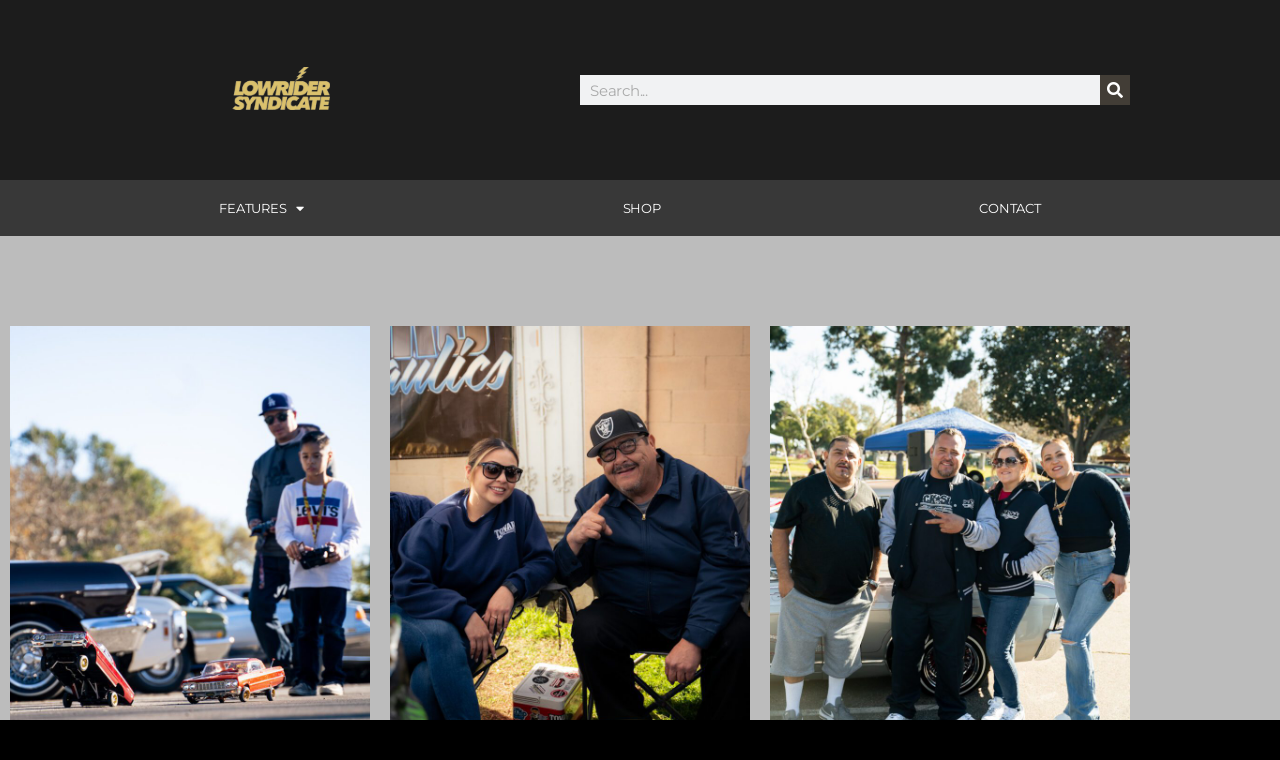

--- FILE ---
content_type: text/html; charset=UTF-8
request_url: https://lowridersyndicate.com/2022/01/lowriders-westminister/
body_size: 17714
content:
<!DOCTYPE html>
<html lang="en-US">
<head>
	<meta charset="UTF-8">
		<meta name='robots' content='index, follow, max-image-preview:large, max-snippet:-1, max-video-preview:-1' />
	<style>img:is([sizes="auto" i], [sizes^="auto," i]) { contain-intrinsic-size: 3000px 1500px }</style>
	
	<!-- This site is optimized with the Yoast SEO plugin v26.7 - https://yoast.com/wordpress/plugins/seo/ -->
	<title>LOWRIDERS GATHER IN WESTIMINISTER FOR A NEW YEARS DAY CELEBRATION LOWRIDERS GATHER IN WESTIMINISTER FOR A NEW YEARS DAY CELEBRATION Lowrider Syndicate</title>
	<meta name="description" content="Lowriders gather for New Years Day to celebrate the first day of 2022. We&#039;re there to cover it and enjoy the festivities." />
	<link rel="canonical" href="https://lowridersyndicate.com/2022/01/lowriders-westminister/" />
	<meta property="og:locale" content="en_US" />
	<meta property="og:type" content="article" />
	<meta property="og:title" content="LOWRIDERS GATHER IN WESTIMINISTER FOR A NEW YEARS DAY CELEBRATION LOWRIDERS GATHER IN WESTIMINISTER FOR A NEW YEARS DAY CELEBRATION Lowrider Syndicate" />
	<meta property="og:description" content="Lowriders gather for New Years Day to celebrate the first day of 2022. We&#039;re there to cover it and enjoy the festivities." />
	<meta property="og:url" content="https://lowridersyndicate.com/2022/01/lowriders-westminister/" />
	<meta property="og:site_name" content="Lowrider Syndicate" />
	<meta property="article:publisher" content="https://www.facebook.com/thelowridersyndicate/" />
	<meta property="article:published_time" content="2022-01-06T02:13:07+00:00" />
	<meta property="article:modified_time" content="2022-01-07T03:54:42+00:00" />
	<meta property="og:image" content="https://lowridersyndicate.com/wp-content/uploads/2022/01/DSC09478-2.jpg" />
	<meta property="og:image:width" content="800" />
	<meta property="og:image:height" content="1200" />
	<meta property="og:image:type" content="image/jpeg" />
	<meta name="author" content="lowridersyndicate" />
	<meta name="twitter:label1" content="Written by" />
	<meta name="twitter:data1" content="lowridersyndicate" />
	<meta name="twitter:label2" content="Est. reading time" />
	<meta name="twitter:data2" content="6 minutes" />
	<script type="application/ld+json" class="yoast-schema-graph">{"@context":"https://schema.org","@graph":[{"@type":"Article","@id":"https://lowridersyndicate.com/2022/01/lowriders-westminister/#article","isPartOf":{"@id":"https://lowridersyndicate.com/2022/01/lowriders-westminister/"},"author":{"name":"lowridersyndicate","@id":"https://lowridersyndicate.com/#/schema/person/1512df5b65a1f4c980575c3d2ecdbee4"},"headline":"LOWRIDERS GATHER IN WESTIMINISTER FOR A NEW YEARS DAY CELEBRATION","datePublished":"2022-01-06T02:13:07+00:00","dateModified":"2022-01-07T03:54:42+00:00","mainEntityOfPage":{"@id":"https://lowridersyndicate.com/2022/01/lowriders-westminister/"},"wordCount":303,"commentCount":0,"publisher":{"@id":"https://lowridersyndicate.com/#organization"},"image":{"@id":"https://lowridersyndicate.com/2022/01/lowriders-westminister/#primaryimage"},"thumbnailUrl":"https://lowridersyndicate.com/wp-content/uploads/2022/01/DSC09478-2.jpg","keywords":["big frank custom hydraulics","dayton","impala","lowrider magazine","lowriders","lowriding","Wire Wheels"],"articleSection":["EVENT COVERAGE"],"inLanguage":"en-US","potentialAction":[{"@type":"CommentAction","name":"Comment","target":["https://lowridersyndicate.com/2022/01/lowriders-westminister/#respond"]}]},{"@type":"WebPage","@id":"https://lowridersyndicate.com/2022/01/lowriders-westminister/","url":"https://lowridersyndicate.com/2022/01/lowriders-westminister/","name":"LOWRIDERS GATHER IN WESTIMINISTER FOR A NEW YEARS DAY CELEBRATION LOWRIDERS GATHER IN WESTIMINISTER FOR A NEW YEARS DAY CELEBRATION Lowrider Syndicate","isPartOf":{"@id":"https://lowridersyndicate.com/#website"},"primaryImageOfPage":{"@id":"https://lowridersyndicate.com/2022/01/lowriders-westminister/#primaryimage"},"image":{"@id":"https://lowridersyndicate.com/2022/01/lowriders-westminister/#primaryimage"},"thumbnailUrl":"https://lowridersyndicate.com/wp-content/uploads/2022/01/DSC09478-2.jpg","datePublished":"2022-01-06T02:13:07+00:00","dateModified":"2022-01-07T03:54:42+00:00","description":"Lowriders gather for New Years Day to celebrate the first day of 2022. We're there to cover it and enjoy the festivities.","breadcrumb":{"@id":"https://lowridersyndicate.com/2022/01/lowriders-westminister/#breadcrumb"},"inLanguage":"en-US","potentialAction":[{"@type":"ReadAction","target":["https://lowridersyndicate.com/2022/01/lowriders-westminister/"]}]},{"@type":"ImageObject","inLanguage":"en-US","@id":"https://lowridersyndicate.com/2022/01/lowriders-westminister/#primaryimage","url":"https://lowridersyndicate.com/wp-content/uploads/2022/01/DSC09478-2.jpg","contentUrl":"https://lowridersyndicate.com/wp-content/uploads/2022/01/DSC09478-2.jpg","width":800,"height":1200},{"@type":"BreadcrumbList","@id":"https://lowridersyndicate.com/2022/01/lowriders-westminister/#breadcrumb","itemListElement":[{"@type":"ListItem","position":1,"name":"Home","item":"https://lowridersyndicate.com/"},{"@type":"ListItem","position":2,"name":"LOWRIDERS GATHER IN WESTIMINISTER FOR A NEW YEARS DAY CELEBRATION"}]},{"@type":"WebSite","@id":"https://lowridersyndicate.com/#website","url":"https://lowridersyndicate.com/","name":"Lowrider Syndicate","description":"","publisher":{"@id":"https://lowridersyndicate.com/#organization"},"potentialAction":[{"@type":"SearchAction","target":{"@type":"EntryPoint","urlTemplate":"https://lowridersyndicate.com/?s={search_term_string}"},"query-input":{"@type":"PropertyValueSpecification","valueRequired":true,"valueName":"search_term_string"}}],"inLanguage":"en-US"},{"@type":"Organization","@id":"https://lowridersyndicate.com/#organization","name":"Lowrider Syndicate","url":"https://lowridersyndicate.com/","logo":{"@type":"ImageObject","inLanguage":"en-US","@id":"https://lowridersyndicate.com/#/schema/logo/image/","url":"https://secureservercdn.net/50.62.198.97/a6w.2bd.myftpupload.com/wp-content/uploads/2020/08/Screen-Shot-2020-08-01-at-1.28.48-AM.png?time=1617696810","contentUrl":"https://secureservercdn.net/50.62.198.97/a6w.2bd.myftpupload.com/wp-content/uploads/2020/08/Screen-Shot-2020-08-01-at-1.28.48-AM.png?time=1617696810","width":814,"height":362,"caption":"Lowrider Syndicate"},"image":{"@id":"https://lowridersyndicate.com/#/schema/logo/image/"},"sameAs":["https://www.facebook.com/thelowridersyndicate/","https://www.instagram.com/lowridersyndicate/?hl=en","http://www.pinterest.com/lowridersyndicate","https://www.youtube.com/channel/UCsij4Ih_X9XVlPdQP37EvGA"]},{"@type":"Person","@id":"https://lowridersyndicate.com/#/schema/person/1512df5b65a1f4c980575c3d2ecdbee4","name":"lowridersyndicate","image":{"@type":"ImageObject","inLanguage":"en-US","@id":"https://lowridersyndicate.com/#/schema/person/image/","url":"https://secure.gravatar.com/avatar/1d6bd7f05455173d51953d64446dcb06a87a65453adfb1563cc2eea90ce45a87?s=96&d=mm&r=g","contentUrl":"https://secure.gravatar.com/avatar/1d6bd7f05455173d51953d64446dcb06a87a65453adfb1563cc2eea90ce45a87?s=96&d=mm&r=g","caption":"lowridersyndicate"},"sameAs":["https://lowridersyndicate.com","https://www.instagram.com/lowridersyndicate/","https://www.pinterest.com/lowridersyndicate/lowrider-syndicate/"]}]}</script>
	<!-- / Yoast SEO plugin. -->


<link href='//hb.wpmucdn.com' rel='preconnect' />
<link rel="alternate" type="application/rss+xml" title="Lowrider Syndicate &raquo; Feed" href="https://lowridersyndicate.com/feed/" />
<link rel="alternate" type="application/rss+xml" title="Lowrider Syndicate &raquo; Comments Feed" href="https://lowridersyndicate.com/comments/feed/" />
<link rel="alternate" type="application/rss+xml" title="Lowrider Syndicate &raquo; Stories Feed" href="https://lowridersyndicate.com/web-stories/feed/">		<!-- This site uses the Google Analytics by MonsterInsights plugin v9.11.1 - Using Analytics tracking - https://www.monsterinsights.com/ -->
							<script src="//www.googletagmanager.com/gtag/js?id=G-WBQCNQMYDS"  data-cfasync="false" data-wpfc-render="false" async></script>
			<script data-cfasync="false" data-wpfc-render="false">
				var mi_version = '9.11.1';
				var mi_track_user = true;
				var mi_no_track_reason = '';
								var MonsterInsightsDefaultLocations = {"page_location":"https:\/\/lowridersyndicate.com\/2022\/01\/lowriders-westminister\/"};
								if ( typeof MonsterInsightsPrivacyGuardFilter === 'function' ) {
					var MonsterInsightsLocations = (typeof MonsterInsightsExcludeQuery === 'object') ? MonsterInsightsPrivacyGuardFilter( MonsterInsightsExcludeQuery ) : MonsterInsightsPrivacyGuardFilter( MonsterInsightsDefaultLocations );
				} else {
					var MonsterInsightsLocations = (typeof MonsterInsightsExcludeQuery === 'object') ? MonsterInsightsExcludeQuery : MonsterInsightsDefaultLocations;
				}

								var disableStrs = [
										'ga-disable-G-WBQCNQMYDS',
									];

				/* Function to detect opted out users */
				function __gtagTrackerIsOptedOut() {
					for (var index = 0; index < disableStrs.length; index++) {
						if (document.cookie.indexOf(disableStrs[index] + '=true') > -1) {
							return true;
						}
					}

					return false;
				}

				/* Disable tracking if the opt-out cookie exists. */
				if (__gtagTrackerIsOptedOut()) {
					for (var index = 0; index < disableStrs.length; index++) {
						window[disableStrs[index]] = true;
					}
				}

				/* Opt-out function */
				function __gtagTrackerOptout() {
					for (var index = 0; index < disableStrs.length; index++) {
						document.cookie = disableStrs[index] + '=true; expires=Thu, 31 Dec 2099 23:59:59 UTC; path=/';
						window[disableStrs[index]] = true;
					}
				}

				if ('undefined' === typeof gaOptout) {
					function gaOptout() {
						__gtagTrackerOptout();
					}
				}
								window.dataLayer = window.dataLayer || [];

				window.MonsterInsightsDualTracker = {
					helpers: {},
					trackers: {},
				};
				if (mi_track_user) {
					function __gtagDataLayer() {
						dataLayer.push(arguments);
					}

					function __gtagTracker(type, name, parameters) {
						if (!parameters) {
							parameters = {};
						}

						if (parameters.send_to) {
							__gtagDataLayer.apply(null, arguments);
							return;
						}

						if (type === 'event') {
														parameters.send_to = monsterinsights_frontend.v4_id;
							var hookName = name;
							if (typeof parameters['event_category'] !== 'undefined') {
								hookName = parameters['event_category'] + ':' + name;
							}

							if (typeof MonsterInsightsDualTracker.trackers[hookName] !== 'undefined') {
								MonsterInsightsDualTracker.trackers[hookName](parameters);
							} else {
								__gtagDataLayer('event', name, parameters);
							}
							
						} else {
							__gtagDataLayer.apply(null, arguments);
						}
					}

					__gtagTracker('js', new Date());
					__gtagTracker('set', {
						'developer_id.dZGIzZG': true,
											});
					if ( MonsterInsightsLocations.page_location ) {
						__gtagTracker('set', MonsterInsightsLocations);
					}
										__gtagTracker('config', 'G-WBQCNQMYDS', {"forceSSL":"true","link_attribution":"true"} );
										window.gtag = __gtagTracker;										(function () {
						/* https://developers.google.com/analytics/devguides/collection/analyticsjs/ */
						/* ga and __gaTracker compatibility shim. */
						var noopfn = function () {
							return null;
						};
						var newtracker = function () {
							return new Tracker();
						};
						var Tracker = function () {
							return null;
						};
						var p = Tracker.prototype;
						p.get = noopfn;
						p.set = noopfn;
						p.send = function () {
							var args = Array.prototype.slice.call(arguments);
							args.unshift('send');
							__gaTracker.apply(null, args);
						};
						var __gaTracker = function () {
							var len = arguments.length;
							if (len === 0) {
								return;
							}
							var f = arguments[len - 1];
							if (typeof f !== 'object' || f === null || typeof f.hitCallback !== 'function') {
								if ('send' === arguments[0]) {
									var hitConverted, hitObject = false, action;
									if ('event' === arguments[1]) {
										if ('undefined' !== typeof arguments[3]) {
											hitObject = {
												'eventAction': arguments[3],
												'eventCategory': arguments[2],
												'eventLabel': arguments[4],
												'value': arguments[5] ? arguments[5] : 1,
											}
										}
									}
									if ('pageview' === arguments[1]) {
										if ('undefined' !== typeof arguments[2]) {
											hitObject = {
												'eventAction': 'page_view',
												'page_path': arguments[2],
											}
										}
									}
									if (typeof arguments[2] === 'object') {
										hitObject = arguments[2];
									}
									if (typeof arguments[5] === 'object') {
										Object.assign(hitObject, arguments[5]);
									}
									if ('undefined' !== typeof arguments[1].hitType) {
										hitObject = arguments[1];
										if ('pageview' === hitObject.hitType) {
											hitObject.eventAction = 'page_view';
										}
									}
									if (hitObject) {
										action = 'timing' === arguments[1].hitType ? 'timing_complete' : hitObject.eventAction;
										hitConverted = mapArgs(hitObject);
										__gtagTracker('event', action, hitConverted);
									}
								}
								return;
							}

							function mapArgs(args) {
								var arg, hit = {};
								var gaMap = {
									'eventCategory': 'event_category',
									'eventAction': 'event_action',
									'eventLabel': 'event_label',
									'eventValue': 'event_value',
									'nonInteraction': 'non_interaction',
									'timingCategory': 'event_category',
									'timingVar': 'name',
									'timingValue': 'value',
									'timingLabel': 'event_label',
									'page': 'page_path',
									'location': 'page_location',
									'title': 'page_title',
									'referrer' : 'page_referrer',
								};
								for (arg in args) {
																		if (!(!args.hasOwnProperty(arg) || !gaMap.hasOwnProperty(arg))) {
										hit[gaMap[arg]] = args[arg];
									} else {
										hit[arg] = args[arg];
									}
								}
								return hit;
							}

							try {
								f.hitCallback();
							} catch (ex) {
							}
						};
						__gaTracker.create = newtracker;
						__gaTracker.getByName = newtracker;
						__gaTracker.getAll = function () {
							return [];
						};
						__gaTracker.remove = noopfn;
						__gaTracker.loaded = true;
						window['__gaTracker'] = __gaTracker;
					})();
									} else {
										console.log("");
					(function () {
						function __gtagTracker() {
							return null;
						}

						window['__gtagTracker'] = __gtagTracker;
						window['gtag'] = __gtagTracker;
					})();
									}
			</script>
							<!-- / Google Analytics by MonsterInsights -->
		<script>
window._wpemojiSettings = {"baseUrl":"https:\/\/s.w.org\/images\/core\/emoji\/16.0.1\/72x72\/","ext":".png","svgUrl":"https:\/\/s.w.org\/images\/core\/emoji\/16.0.1\/svg\/","svgExt":".svg","source":{"concatemoji":"https:\/\/lowridersyndicate.com\/wp-includes\/js\/wp-emoji-release.min.js?ver=6.8.3"}};
/*! This file is auto-generated */
!function(s,n){var o,i,e;function c(e){try{var t={supportTests:e,timestamp:(new Date).valueOf()};sessionStorage.setItem(o,JSON.stringify(t))}catch(e){}}function p(e,t,n){e.clearRect(0,0,e.canvas.width,e.canvas.height),e.fillText(t,0,0);var t=new Uint32Array(e.getImageData(0,0,e.canvas.width,e.canvas.height).data),a=(e.clearRect(0,0,e.canvas.width,e.canvas.height),e.fillText(n,0,0),new Uint32Array(e.getImageData(0,0,e.canvas.width,e.canvas.height).data));return t.every(function(e,t){return e===a[t]})}function u(e,t){e.clearRect(0,0,e.canvas.width,e.canvas.height),e.fillText(t,0,0);for(var n=e.getImageData(16,16,1,1),a=0;a<n.data.length;a++)if(0!==n.data[a])return!1;return!0}function f(e,t,n,a){switch(t){case"flag":return n(e,"\ud83c\udff3\ufe0f\u200d\u26a7\ufe0f","\ud83c\udff3\ufe0f\u200b\u26a7\ufe0f")?!1:!n(e,"\ud83c\udde8\ud83c\uddf6","\ud83c\udde8\u200b\ud83c\uddf6")&&!n(e,"\ud83c\udff4\udb40\udc67\udb40\udc62\udb40\udc65\udb40\udc6e\udb40\udc67\udb40\udc7f","\ud83c\udff4\u200b\udb40\udc67\u200b\udb40\udc62\u200b\udb40\udc65\u200b\udb40\udc6e\u200b\udb40\udc67\u200b\udb40\udc7f");case"emoji":return!a(e,"\ud83e\udedf")}return!1}function g(e,t,n,a){var r="undefined"!=typeof WorkerGlobalScope&&self instanceof WorkerGlobalScope?new OffscreenCanvas(300,150):s.createElement("canvas"),o=r.getContext("2d",{willReadFrequently:!0}),i=(o.textBaseline="top",o.font="600 32px Arial",{});return e.forEach(function(e){i[e]=t(o,e,n,a)}),i}function t(e){var t=s.createElement("script");t.src=e,t.defer=!0,s.head.appendChild(t)}"undefined"!=typeof Promise&&(o="wpEmojiSettingsSupports",i=["flag","emoji"],n.supports={everything:!0,everythingExceptFlag:!0},e=new Promise(function(e){s.addEventListener("DOMContentLoaded",e,{once:!0})}),new Promise(function(t){var n=function(){try{var e=JSON.parse(sessionStorage.getItem(o));if("object"==typeof e&&"number"==typeof e.timestamp&&(new Date).valueOf()<e.timestamp+604800&&"object"==typeof e.supportTests)return e.supportTests}catch(e){}return null}();if(!n){if("undefined"!=typeof Worker&&"undefined"!=typeof OffscreenCanvas&&"undefined"!=typeof URL&&URL.createObjectURL&&"undefined"!=typeof Blob)try{var e="postMessage("+g.toString()+"("+[JSON.stringify(i),f.toString(),p.toString(),u.toString()].join(",")+"));",a=new Blob([e],{type:"text/javascript"}),r=new Worker(URL.createObjectURL(a),{name:"wpTestEmojiSupports"});return void(r.onmessage=function(e){c(n=e.data),r.terminate(),t(n)})}catch(e){}c(n=g(i,f,p,u))}t(n)}).then(function(e){for(var t in e)n.supports[t]=e[t],n.supports.everything=n.supports.everything&&n.supports[t],"flag"!==t&&(n.supports.everythingExceptFlag=n.supports.everythingExceptFlag&&n.supports[t]);n.supports.everythingExceptFlag=n.supports.everythingExceptFlag&&!n.supports.flag,n.DOMReady=!1,n.readyCallback=function(){n.DOMReady=!0}}).then(function(){return e}).then(function(){var e;n.supports.everything||(n.readyCallback(),(e=n.source||{}).concatemoji?t(e.concatemoji):e.wpemoji&&e.twemoji&&(t(e.twemoji),t(e.wpemoji)))}))}((window,document),window._wpemojiSettings);
</script>
<link rel='stylesheet' id='hfe-widgets-style-css' href='https://lowridersyndicate.com/wp-content/plugins/header-footer-elementor/inc/widgets-css/frontend.css?ver=2.8.1' media='all' />
<style id='wp-emoji-styles-inline-css'>

	img.wp-smiley, img.emoji {
		display: inline !important;
		border: none !important;
		box-shadow: none !important;
		height: 1em !important;
		width: 1em !important;
		margin: 0 0.07em !important;
		vertical-align: -0.1em !important;
		background: none !important;
		padding: 0 !important;
	}
</style>
<style id='classic-theme-styles-inline-css'>
/*! This file is auto-generated */
.wp-block-button__link{color:#fff;background-color:#32373c;border-radius:9999px;box-shadow:none;text-decoration:none;padding:calc(.667em + 2px) calc(1.333em + 2px);font-size:1.125em}.wp-block-file__button{background:#32373c;color:#fff;text-decoration:none}
</style>
<style id='global-styles-inline-css'>
:root{--wp--preset--aspect-ratio--square: 1;--wp--preset--aspect-ratio--4-3: 4/3;--wp--preset--aspect-ratio--3-4: 3/4;--wp--preset--aspect-ratio--3-2: 3/2;--wp--preset--aspect-ratio--2-3: 2/3;--wp--preset--aspect-ratio--16-9: 16/9;--wp--preset--aspect-ratio--9-16: 9/16;--wp--preset--color--black: #000000;--wp--preset--color--cyan-bluish-gray: #abb8c3;--wp--preset--color--white: #ffffff;--wp--preset--color--pale-pink: #f78da7;--wp--preset--color--vivid-red: #cf2e2e;--wp--preset--color--luminous-vivid-orange: #ff6900;--wp--preset--color--luminous-vivid-amber: #fcb900;--wp--preset--color--light-green-cyan: #7bdcb5;--wp--preset--color--vivid-green-cyan: #00d084;--wp--preset--color--pale-cyan-blue: #8ed1fc;--wp--preset--color--vivid-cyan-blue: #0693e3;--wp--preset--color--vivid-purple: #9b51e0;--wp--preset--color--accent: #cd2653;--wp--preset--color--primary: #000000;--wp--preset--color--secondary: #6d6d6d;--wp--preset--color--subtle-background: #dcd7ca;--wp--preset--color--background: #f5efe0;--wp--preset--gradient--vivid-cyan-blue-to-vivid-purple: linear-gradient(135deg,rgba(6,147,227,1) 0%,rgb(155,81,224) 100%);--wp--preset--gradient--light-green-cyan-to-vivid-green-cyan: linear-gradient(135deg,rgb(122,220,180) 0%,rgb(0,208,130) 100%);--wp--preset--gradient--luminous-vivid-amber-to-luminous-vivid-orange: linear-gradient(135deg,rgba(252,185,0,1) 0%,rgba(255,105,0,1) 100%);--wp--preset--gradient--luminous-vivid-orange-to-vivid-red: linear-gradient(135deg,rgba(255,105,0,1) 0%,rgb(207,46,46) 100%);--wp--preset--gradient--very-light-gray-to-cyan-bluish-gray: linear-gradient(135deg,rgb(238,238,238) 0%,rgb(169,184,195) 100%);--wp--preset--gradient--cool-to-warm-spectrum: linear-gradient(135deg,rgb(74,234,220) 0%,rgb(151,120,209) 20%,rgb(207,42,186) 40%,rgb(238,44,130) 60%,rgb(251,105,98) 80%,rgb(254,248,76) 100%);--wp--preset--gradient--blush-light-purple: linear-gradient(135deg,rgb(255,206,236) 0%,rgb(152,150,240) 100%);--wp--preset--gradient--blush-bordeaux: linear-gradient(135deg,rgb(254,205,165) 0%,rgb(254,45,45) 50%,rgb(107,0,62) 100%);--wp--preset--gradient--luminous-dusk: linear-gradient(135deg,rgb(255,203,112) 0%,rgb(199,81,192) 50%,rgb(65,88,208) 100%);--wp--preset--gradient--pale-ocean: linear-gradient(135deg,rgb(255,245,203) 0%,rgb(182,227,212) 50%,rgb(51,167,181) 100%);--wp--preset--gradient--electric-grass: linear-gradient(135deg,rgb(202,248,128) 0%,rgb(113,206,126) 100%);--wp--preset--gradient--midnight: linear-gradient(135deg,rgb(2,3,129) 0%,rgb(40,116,252) 100%);--wp--preset--font-size--small: 18px;--wp--preset--font-size--medium: 20px;--wp--preset--font-size--large: 26.25px;--wp--preset--font-size--x-large: 42px;--wp--preset--font-size--normal: 21px;--wp--preset--font-size--larger: 32px;--wp--preset--spacing--20: 0.44rem;--wp--preset--spacing--30: 0.67rem;--wp--preset--spacing--40: 1rem;--wp--preset--spacing--50: 1.5rem;--wp--preset--spacing--60: 2.25rem;--wp--preset--spacing--70: 3.38rem;--wp--preset--spacing--80: 5.06rem;--wp--preset--shadow--natural: 6px 6px 9px rgba(0, 0, 0, 0.2);--wp--preset--shadow--deep: 12px 12px 50px rgba(0, 0, 0, 0.4);--wp--preset--shadow--sharp: 6px 6px 0px rgba(0, 0, 0, 0.2);--wp--preset--shadow--outlined: 6px 6px 0px -3px rgba(255, 255, 255, 1), 6px 6px rgba(0, 0, 0, 1);--wp--preset--shadow--crisp: 6px 6px 0px rgba(0, 0, 0, 1);}:where(.is-layout-flex){gap: 0.5em;}:where(.is-layout-grid){gap: 0.5em;}body .is-layout-flex{display: flex;}.is-layout-flex{flex-wrap: wrap;align-items: center;}.is-layout-flex > :is(*, div){margin: 0;}body .is-layout-grid{display: grid;}.is-layout-grid > :is(*, div){margin: 0;}:where(.wp-block-columns.is-layout-flex){gap: 2em;}:where(.wp-block-columns.is-layout-grid){gap: 2em;}:where(.wp-block-post-template.is-layout-flex){gap: 1.25em;}:where(.wp-block-post-template.is-layout-grid){gap: 1.25em;}.has-black-color{color: var(--wp--preset--color--black) !important;}.has-cyan-bluish-gray-color{color: var(--wp--preset--color--cyan-bluish-gray) !important;}.has-white-color{color: var(--wp--preset--color--white) !important;}.has-pale-pink-color{color: var(--wp--preset--color--pale-pink) !important;}.has-vivid-red-color{color: var(--wp--preset--color--vivid-red) !important;}.has-luminous-vivid-orange-color{color: var(--wp--preset--color--luminous-vivid-orange) !important;}.has-luminous-vivid-amber-color{color: var(--wp--preset--color--luminous-vivid-amber) !important;}.has-light-green-cyan-color{color: var(--wp--preset--color--light-green-cyan) !important;}.has-vivid-green-cyan-color{color: var(--wp--preset--color--vivid-green-cyan) !important;}.has-pale-cyan-blue-color{color: var(--wp--preset--color--pale-cyan-blue) !important;}.has-vivid-cyan-blue-color{color: var(--wp--preset--color--vivid-cyan-blue) !important;}.has-vivid-purple-color{color: var(--wp--preset--color--vivid-purple) !important;}.has-black-background-color{background-color: var(--wp--preset--color--black) !important;}.has-cyan-bluish-gray-background-color{background-color: var(--wp--preset--color--cyan-bluish-gray) !important;}.has-white-background-color{background-color: var(--wp--preset--color--white) !important;}.has-pale-pink-background-color{background-color: var(--wp--preset--color--pale-pink) !important;}.has-vivid-red-background-color{background-color: var(--wp--preset--color--vivid-red) !important;}.has-luminous-vivid-orange-background-color{background-color: var(--wp--preset--color--luminous-vivid-orange) !important;}.has-luminous-vivid-amber-background-color{background-color: var(--wp--preset--color--luminous-vivid-amber) !important;}.has-light-green-cyan-background-color{background-color: var(--wp--preset--color--light-green-cyan) !important;}.has-vivid-green-cyan-background-color{background-color: var(--wp--preset--color--vivid-green-cyan) !important;}.has-pale-cyan-blue-background-color{background-color: var(--wp--preset--color--pale-cyan-blue) !important;}.has-vivid-cyan-blue-background-color{background-color: var(--wp--preset--color--vivid-cyan-blue) !important;}.has-vivid-purple-background-color{background-color: var(--wp--preset--color--vivid-purple) !important;}.has-black-border-color{border-color: var(--wp--preset--color--black) !important;}.has-cyan-bluish-gray-border-color{border-color: var(--wp--preset--color--cyan-bluish-gray) !important;}.has-white-border-color{border-color: var(--wp--preset--color--white) !important;}.has-pale-pink-border-color{border-color: var(--wp--preset--color--pale-pink) !important;}.has-vivid-red-border-color{border-color: var(--wp--preset--color--vivid-red) !important;}.has-luminous-vivid-orange-border-color{border-color: var(--wp--preset--color--luminous-vivid-orange) !important;}.has-luminous-vivid-amber-border-color{border-color: var(--wp--preset--color--luminous-vivid-amber) !important;}.has-light-green-cyan-border-color{border-color: var(--wp--preset--color--light-green-cyan) !important;}.has-vivid-green-cyan-border-color{border-color: var(--wp--preset--color--vivid-green-cyan) !important;}.has-pale-cyan-blue-border-color{border-color: var(--wp--preset--color--pale-cyan-blue) !important;}.has-vivid-cyan-blue-border-color{border-color: var(--wp--preset--color--vivid-cyan-blue) !important;}.has-vivid-purple-border-color{border-color: var(--wp--preset--color--vivid-purple) !important;}.has-vivid-cyan-blue-to-vivid-purple-gradient-background{background: var(--wp--preset--gradient--vivid-cyan-blue-to-vivid-purple) !important;}.has-light-green-cyan-to-vivid-green-cyan-gradient-background{background: var(--wp--preset--gradient--light-green-cyan-to-vivid-green-cyan) !important;}.has-luminous-vivid-amber-to-luminous-vivid-orange-gradient-background{background: var(--wp--preset--gradient--luminous-vivid-amber-to-luminous-vivid-orange) !important;}.has-luminous-vivid-orange-to-vivid-red-gradient-background{background: var(--wp--preset--gradient--luminous-vivid-orange-to-vivid-red) !important;}.has-very-light-gray-to-cyan-bluish-gray-gradient-background{background: var(--wp--preset--gradient--very-light-gray-to-cyan-bluish-gray) !important;}.has-cool-to-warm-spectrum-gradient-background{background: var(--wp--preset--gradient--cool-to-warm-spectrum) !important;}.has-blush-light-purple-gradient-background{background: var(--wp--preset--gradient--blush-light-purple) !important;}.has-blush-bordeaux-gradient-background{background: var(--wp--preset--gradient--blush-bordeaux) !important;}.has-luminous-dusk-gradient-background{background: var(--wp--preset--gradient--luminous-dusk) !important;}.has-pale-ocean-gradient-background{background: var(--wp--preset--gradient--pale-ocean) !important;}.has-electric-grass-gradient-background{background: var(--wp--preset--gradient--electric-grass) !important;}.has-midnight-gradient-background{background: var(--wp--preset--gradient--midnight) !important;}.has-small-font-size{font-size: var(--wp--preset--font-size--small) !important;}.has-medium-font-size{font-size: var(--wp--preset--font-size--medium) !important;}.has-large-font-size{font-size: var(--wp--preset--font-size--large) !important;}.has-x-large-font-size{font-size: var(--wp--preset--font-size--x-large) !important;}
:where(.wp-block-post-template.is-layout-flex){gap: 1.25em;}:where(.wp-block-post-template.is-layout-grid){gap: 1.25em;}
:where(.wp-block-columns.is-layout-flex){gap: 2em;}:where(.wp-block-columns.is-layout-grid){gap: 2em;}
:root :where(.wp-block-pullquote){font-size: 1.5em;line-height: 1.6;}
</style>
<link rel='stylesheet' id='wp-components-css' href='https://lowridersyndicate.com/wp-includes/css/dist/components/style.min.css?ver=6.8.3' media='all' />
<link rel='stylesheet' id='godaddy-styles-css' href='https://lowridersyndicate.com/wp-content/mu-plugins/vendor/wpex/godaddy-launch/includes/Dependencies/GoDaddy/Styles/build/latest.css?ver=2.0.2' media='all' />
<link rel='stylesheet' id='hfe-style-css' href='https://lowridersyndicate.com/wp-content/plugins/header-footer-elementor/assets/css/header-footer-elementor.css?ver=2.8.1' media='all' />
<link rel='stylesheet' id='elementor-icons-css' href='https://lowridersyndicate.com/wp-content/plugins/elementor/assets/lib/eicons/css/elementor-icons.min.css?ver=5.45.0' media='all' />
<link rel='stylesheet' id='elementor-frontend-css' href='https://lowridersyndicate.com/wp-content/plugins/elementor/assets/css/frontend.min.css?ver=3.34.1' media='all' />
<link rel='stylesheet' id='elementor-post-18-css' href='https://lowridersyndicate.com/wp-content/uploads/elementor/css/post-18.css?ver=1768256363' media='all' />
<link rel='stylesheet' id='widget-image-css' href='https://lowridersyndicate.com/wp-content/plugins/elementor/assets/css/widget-image.min.css?ver=3.34.1' media='all' />
<link rel='stylesheet' id='widget-search-form-css' href='https://lowridersyndicate.com/wp-content/plugins/elementor-pro/assets/css/widget-search-form.min.css?ver=3.34.0' media='all' />
<link rel='stylesheet' id='elementor-icons-shared-0-css' href='https://lowridersyndicate.com/wp-content/plugins/elementor/assets/lib/font-awesome/css/fontawesome.min.css?ver=5.15.3' media='all' />
<link rel='stylesheet' id='elementor-icons-fa-solid-css' href='https://lowridersyndicate.com/wp-content/plugins/elementor/assets/lib/font-awesome/css/solid.min.css?ver=5.15.3' media='all' />
<link rel='stylesheet' id='widget-nav-menu-css' href='https://lowridersyndicate.com/wp-content/plugins/elementor-pro/assets/css/widget-nav-menu.min.css?ver=3.34.0' media='all' />
<link rel='stylesheet' id='e-sticky-css' href='https://lowridersyndicate.com/wp-content/plugins/elementor-pro/assets/css/modules/sticky.min.css?ver=3.34.0' media='all' />
<link rel='stylesheet' id='e-animation-fadeInDown-css' href='https://lowridersyndicate.com/wp-content/plugins/elementor/assets/lib/animations/styles/fadeInDown.min.css?ver=3.34.1' media='all' />
<link rel='stylesheet' id='widget-heading-css' href='https://lowridersyndicate.com/wp-content/plugins/elementor/assets/css/widget-heading.min.css?ver=3.34.1' media='all' />
<link rel='stylesheet' id='e-animation-fadeInUp-css' href='https://lowridersyndicate.com/wp-content/plugins/elementor/assets/lib/animations/styles/fadeInUp.min.css?ver=3.34.1' media='all' />
<link rel='stylesheet' id='e-animation-lightSpeedIn-css' href='https://lowridersyndicate.com/wp-content/plugins/elementor/assets/lib/animations/styles/lightSpeedIn.min.css?ver=3.34.1' media='all' />
<link rel='stylesheet' id='elementor-post-15989-css' href='https://lowridersyndicate.com/wp-content/uploads/elementor/css/post-15989.css?ver=1768369273' media='all' />
<link rel='stylesheet' id='wpkoi-elements-css' href='https://lowridersyndicate.com/wp-content/plugins/wpkoi-templates-for-elementor/elements/assets/css/wpkoi-elements.css?ver=1.5.2' media='all' />
<link rel='stylesheet' id='wpkoi-advanced-heading-css' href='https://lowridersyndicate.com/wp-content/plugins/wpkoi-templates-for-elementor/elements/elements/advanced-heading/assets/advanced-heading.css?ver=1.5.2' media='all' />
<link rel='stylesheet' id='wpkoi-button-css' href='https://lowridersyndicate.com/wp-content/plugins/wpkoi-templates-for-elementor/elements/elements/button/assets/button.css?ver=1.5.2' media='all' />
<link rel='stylesheet' id='wpkoi-countdown-css' href='https://lowridersyndicate.com/wp-content/plugins/wpkoi-templates-for-elementor/elements/elements/countdown/assets/countdown.css?ver=1.5.2' media='all' />
<link rel='stylesheet' id='wpkoi-darkmode-css' href='https://lowridersyndicate.com/wp-content/plugins/wpkoi-templates-for-elementor/elements/elements/darkmode/assets/darkmode.css?ver=1.5.2' media='all' />
<link rel='stylesheet' id='wpkoi-scrolling-text-css' href='https://lowridersyndicate.com/wp-content/plugins/wpkoi-templates-for-elementor/elements/elements/scrolling-text/assets/scrolling-text.css?ver=1.5.2' media='all' />
<link rel='stylesheet' id='wpkoi-effects-style-css' href='https://lowridersyndicate.com/wp-content/plugins/wpkoi-templates-for-elementor/elements/elements/effects/assets/effects.css?ver=1.5.2' media='all' />
<link rel='stylesheet' id='twentytwenty-style-css' href='https://lowridersyndicate.com/wp-content/themes/twentytwenty/style.css?ver=3.0' media='all' />
<style id='twentytwenty-style-inline-css'>
.color-accent,.color-accent-hover:hover,.color-accent-hover:focus,:root .has-accent-color,.has-drop-cap:not(:focus):first-letter,.wp-block-button.is-style-outline,a { color: #cd2653; }blockquote,.border-color-accent,.border-color-accent-hover:hover,.border-color-accent-hover:focus { border-color: #cd2653; }button,.button,.faux-button,.wp-block-button__link,.wp-block-file .wp-block-file__button,input[type="button"],input[type="reset"],input[type="submit"],.bg-accent,.bg-accent-hover:hover,.bg-accent-hover:focus,:root .has-accent-background-color,.comment-reply-link { background-color: #cd2653; }.fill-children-accent,.fill-children-accent * { fill: #cd2653; }body,.entry-title a,:root .has-primary-color { color: #000000; }:root .has-primary-background-color { background-color: #000000; }cite,figcaption,.wp-caption-text,.post-meta,.entry-content .wp-block-archives li,.entry-content .wp-block-categories li,.entry-content .wp-block-latest-posts li,.wp-block-latest-comments__comment-date,.wp-block-latest-posts__post-date,.wp-block-embed figcaption,.wp-block-image figcaption,.wp-block-pullquote cite,.comment-metadata,.comment-respond .comment-notes,.comment-respond .logged-in-as,.pagination .dots,.entry-content hr:not(.has-background),hr.styled-separator,:root .has-secondary-color { color: #6d6d6d; }:root .has-secondary-background-color { background-color: #6d6d6d; }pre,fieldset,input,textarea,table,table *,hr { border-color: #dcd7ca; }caption,code,code,kbd,samp,.wp-block-table.is-style-stripes tbody tr:nth-child(odd),:root .has-subtle-background-background-color { background-color: #dcd7ca; }.wp-block-table.is-style-stripes { border-bottom-color: #dcd7ca; }.wp-block-latest-posts.is-grid li { border-top-color: #dcd7ca; }:root .has-subtle-background-color { color: #dcd7ca; }body:not(.overlay-header) .primary-menu > li > a,body:not(.overlay-header) .primary-menu > li > .icon,.modal-menu a,.footer-menu a, .footer-widgets a:where(:not(.wp-block-button__link)),#site-footer .wp-block-button.is-style-outline,.wp-block-pullquote:before,.singular:not(.overlay-header) .entry-header a,.archive-header a,.header-footer-group .color-accent,.header-footer-group .color-accent-hover:hover { color: #cd2653; }.social-icons a,#site-footer button:not(.toggle),#site-footer .button,#site-footer .faux-button,#site-footer .wp-block-button__link,#site-footer .wp-block-file__button,#site-footer input[type="button"],#site-footer input[type="reset"],#site-footer input[type="submit"] { background-color: #cd2653; }.header-footer-group,body:not(.overlay-header) #site-header .toggle,.menu-modal .toggle { color: #000000; }body:not(.overlay-header) .primary-menu ul { background-color: #000000; }body:not(.overlay-header) .primary-menu > li > ul:after { border-bottom-color: #000000; }body:not(.overlay-header) .primary-menu ul ul:after { border-left-color: #000000; }.site-description,body:not(.overlay-header) .toggle-inner .toggle-text,.widget .post-date,.widget .rss-date,.widget_archive li,.widget_categories li,.widget cite,.widget_pages li,.widget_meta li,.widget_nav_menu li,.powered-by-wordpress,.footer-credits .privacy-policy,.to-the-top,.singular .entry-header .post-meta,.singular:not(.overlay-header) .entry-header .post-meta a { color: #6d6d6d; }.header-footer-group pre,.header-footer-group fieldset,.header-footer-group input,.header-footer-group textarea,.header-footer-group table,.header-footer-group table *,.footer-nav-widgets-wrapper,#site-footer,.menu-modal nav *,.footer-widgets-outer-wrapper,.footer-top { border-color: #dcd7ca; }.header-footer-group table caption,body:not(.overlay-header) .header-inner .toggle-wrapper::before { background-color: #dcd7ca; }
</style>
<link rel='stylesheet' id='twentytwenty-fonts-css' href='https://lowridersyndicate.com/wp-content/themes/twentytwenty/assets/css/font-inter.css?ver=3.0' media='all' />
<link rel='stylesheet' id='twentytwenty-print-style-css' href='https://lowridersyndicate.com/wp-content/themes/twentytwenty/print.css?ver=3.0' media='print' />
<link rel='stylesheet' id='hfe-elementor-icons-css' href='https://lowridersyndicate.com/wp-content/plugins/elementor/assets/lib/eicons/css/elementor-icons.min.css?ver=5.34.0' media='all' />
<link rel='stylesheet' id='hfe-icons-list-css' href='https://lowridersyndicate.com/wp-content/plugins/elementor/assets/css/widget-icon-list.min.css?ver=3.24.3' media='all' />
<link rel='stylesheet' id='hfe-social-icons-css' href='https://lowridersyndicate.com/wp-content/plugins/elementor/assets/css/widget-social-icons.min.css?ver=3.24.0' media='all' />
<link rel='stylesheet' id='hfe-social-share-icons-brands-css' href='https://lowridersyndicate.com/wp-content/plugins/elementor/assets/lib/font-awesome/css/brands.css?ver=5.15.3' media='all' />
<link rel='stylesheet' id='hfe-social-share-icons-fontawesome-css' href='https://lowridersyndicate.com/wp-content/plugins/elementor/assets/lib/font-awesome/css/fontawesome.css?ver=5.15.3' media='all' />
<link rel='stylesheet' id='hfe-nav-menu-icons-css' href='https://lowridersyndicate.com/wp-content/plugins/elementor/assets/lib/font-awesome/css/solid.css?ver=5.15.3' media='all' />
<link rel='stylesheet' id='hfe-widget-blockquote-css' href='https://lowridersyndicate.com/wp-content/plugins/elementor-pro/assets/css/widget-blockquote.min.css?ver=3.25.0' media='all' />
<link rel='stylesheet' id='hfe-mega-menu-css' href='https://lowridersyndicate.com/wp-content/plugins/elementor-pro/assets/css/widget-mega-menu.min.css?ver=3.26.2' media='all' />
<link rel='stylesheet' id='hfe-nav-menu-widget-css' href='https://lowridersyndicate.com/wp-content/plugins/elementor-pro/assets/css/widget-nav-menu.min.css?ver=3.26.0' media='all' />
<link rel='stylesheet' id='elementor-gf-local-roboto-css' href='https://lowridersyndicate.com/wp-content/uploads/elementor/google-fonts/css/roboto.css?ver=1742285978' media='all' />
<link rel='stylesheet' id='elementor-gf-local-robotoslab-css' href='https://lowridersyndicate.com/wp-content/uploads/elementor/google-fonts/css/robotoslab.css?ver=1742285981' media='all' />
<link rel='stylesheet' id='elementor-gf-local-montserrat-css' href='https://lowridersyndicate.com/wp-content/uploads/elementor/google-fonts/css/montserrat.css?ver=1742285986' media='all' />
<script src="https://lowridersyndicate.com/wp-content/plugins/google-analytics-for-wordpress/assets/js/frontend-gtag.min.js?ver=9.11.1" id="monsterinsights-frontend-script-js" async data-wp-strategy="async"></script>
<script data-cfasync="false" data-wpfc-render="false" id='monsterinsights-frontend-script-js-extra'>var monsterinsights_frontend = {"js_events_tracking":"true","download_extensions":"doc,pdf,ppt,zip,xls,docx,pptx,xlsx","inbound_paths":"[{\"path\":\"\\\/go\\\/\",\"label\":\"affiliate\"},{\"path\":\"\\\/recommend\\\/\",\"label\":\"affiliate\"}]","home_url":"https:\/\/lowridersyndicate.com","hash_tracking":"false","v4_id":"G-WBQCNQMYDS"};</script>
<script src="https://lowridersyndicate.com/wp-includes/js/jquery/jquery.min.js?ver=3.7.1" id="jquery-core-js"></script>
<script src="https://lowridersyndicate.com/wp-includes/js/jquery/jquery-migrate.min.js?ver=3.4.1" id="jquery-migrate-js"></script>
<script id="jquery-js-after">
!function($){"use strict";$(document).ready(function(){$(this).scrollTop()>100&&$(".hfe-scroll-to-top-wrap").removeClass("hfe-scroll-to-top-hide"),$(window).scroll(function(){$(this).scrollTop()<100?$(".hfe-scroll-to-top-wrap").fadeOut(300):$(".hfe-scroll-to-top-wrap").fadeIn(300)}),$(".hfe-scroll-to-top-wrap").on("click",function(){$("html, body").animate({scrollTop:0},300);return!1})})}(jQuery);
!function($){'use strict';$(document).ready(function(){var bar=$('.hfe-reading-progress-bar');if(!bar.length)return;$(window).on('scroll',function(){var s=$(window).scrollTop(),d=$(document).height()-$(window).height(),p=d? s/d*100:0;bar.css('width',p+'%')});});}(jQuery);
</script>
<script src="https://lowridersyndicate.com/wp-content/themes/twentytwenty/assets/js/index.js?ver=3.0" id="twentytwenty-js-js" defer data-wp-strategy="defer"></script>
<link rel="https://api.w.org/" href="https://lowridersyndicate.com/wp-json/" /><link rel="alternate" title="JSON" type="application/json" href="https://lowridersyndicate.com/wp-json/wp/v2/posts/15989" /><link rel="EditURI" type="application/rsd+xml" title="RSD" href="https://lowridersyndicate.com/xmlrpc.php?rsd" />
<link rel='shortlink' href='https://lowridersyndicate.com/?p=15989' />
<link rel="alternate" title="oEmbed (JSON)" type="application/json+oembed" href="https://lowridersyndicate.com/wp-json/oembed/1.0/embed?url=https%3A%2F%2Flowridersyndicate.com%2F2022%2F01%2Flowriders-westminister%2F" />
<link rel="alternate" title="oEmbed (XML)" type="text/xml+oembed" href="https://lowridersyndicate.com/wp-json/oembed/1.0/embed?url=https%3A%2F%2Flowridersyndicate.com%2F2022%2F01%2Flowriders-westminister%2F&#038;format=xml" />
<script type='text/javascript' data-cfasync='false'>var _mmunch = {'front': false, 'page': false, 'post': false, 'category': false, 'author': false, 'search': false, 'attachment': false, 'tag': false};_mmunch['post'] = true; _mmunch['postData'] = {"ID":15989,"post_name":"lowriders-westminister","post_title":"LOWRIDERS GATHER IN WESTIMINISTER FOR A NEW YEARS DAY CELEBRATION","post_type":"post","post_author":"1","post_status":"publish"}; _mmunch['postCategories'] = [{"term_id":189,"name":"EVENT COVERAGE","slug":"event-coverage","term_group":0,"term_taxonomy_id":189,"taxonomy":"category","description":"","parent":0,"count":37,"filter":"raw","cat_ID":189,"category_count":37,"category_description":"","cat_name":"EVENT COVERAGE","category_nicename":"event-coverage","category_parent":0}]; _mmunch['postTags'] = [{"term_id":468,"name":"big frank custom hydraulics","slug":"big-frank-custom-hydraulics","term_group":0,"term_taxonomy_id":468,"taxonomy":"post_tag","description":"","parent":0,"count":1,"filter":"raw"},{"term_id":469,"name":"dayton","slug":"dayton","term_group":0,"term_taxonomy_id":469,"taxonomy":"post_tag","description":"","parent":0,"count":1,"filter":"raw"},{"term_id":127,"name":"impala","slug":"impala","term_group":0,"term_taxonomy_id":127,"taxonomy":"post_tag","description":"","parent":0,"count":18,"filter":"raw"},{"term_id":14,"name":"lowrider magazine","slug":"lowrider-magazine","term_group":0,"term_taxonomy_id":14,"taxonomy":"post_tag","description":"","parent":0,"count":25,"filter":"raw"},{"term_id":29,"name":"lowriders","slug":"lowriders","term_group":0,"term_taxonomy_id":29,"taxonomy":"post_tag","description":"","parent":0,"count":40,"filter":"raw"},{"term_id":11,"name":"lowriding","slug":"lowriding","term_group":0,"term_taxonomy_id":11,"taxonomy":"post_tag","description":"","parent":0,"count":59,"filter":"raw"},{"term_id":207,"name":"Wire Wheels","slug":"wire-wheels","term_group":0,"term_taxonomy_id":207,"taxonomy":"post_tag","description":"","parent":0,"count":13,"filter":"raw"}]; _mmunch['postAuthor'] = {"name":"lowridersyndicate","ID":1};</script><script data-cfasync="false" src="//a.mailmunch.co/app/v1/site.js" id="mailmunch-script" data-plugin="cc_mm" data-mailmunch-site-id="869255" async></script><meta name="generator" content="performance-lab 4.0.1; plugins: ">
<script>
document.documentElement.className = document.documentElement.className.replace( 'no-js', 'js' );
//# sourceURL=twentytwenty_no_js_class
</script>
<meta name="generator" content="Elementor 3.34.1; features: additional_custom_breakpoints; settings: css_print_method-external, google_font-enabled, font_display-auto">
			<style>
				.e-con.e-parent:nth-of-type(n+4):not(.e-lazyloaded):not(.e-no-lazyload),
				.e-con.e-parent:nth-of-type(n+4):not(.e-lazyloaded):not(.e-no-lazyload) * {
					background-image: none !important;
				}
				@media screen and (max-height: 1024px) {
					.e-con.e-parent:nth-of-type(n+3):not(.e-lazyloaded):not(.e-no-lazyload),
					.e-con.e-parent:nth-of-type(n+3):not(.e-lazyloaded):not(.e-no-lazyload) * {
						background-image: none !important;
					}
				}
				@media screen and (max-height: 640px) {
					.e-con.e-parent:nth-of-type(n+2):not(.e-lazyloaded):not(.e-no-lazyload),
					.e-con.e-parent:nth-of-type(n+2):not(.e-lazyloaded):not(.e-no-lazyload) * {
						background-image: none !important;
					}
				}
			</style>
			<link rel="icon" href="https://lowridersyndicate.com/wp-content/uploads/2021/03/cropped-LRS_LOGO_Bolt-32x32.png" sizes="32x32" />
<link rel="icon" href="https://lowridersyndicate.com/wp-content/uploads/2021/03/cropped-LRS_LOGO_Bolt-192x192.png" sizes="192x192" />
<link rel="apple-touch-icon" href="https://lowridersyndicate.com/wp-content/uploads/2021/03/cropped-LRS_LOGO_Bolt-180x180.png" />
<meta name="msapplication-TileImage" content="https://lowridersyndicate.com/wp-content/uploads/2021/03/cropped-LRS_LOGO_Bolt-270x270.png" />
<link rel="alternate" type="application/rss+xml" title="RSS" href="https://lowridersyndicate.com/rsslatest.xml" />		<style id="wp-custom-css">
			.menu-modal,
.header-navigation-wrapper,
.nav-toggle {
    display: none !important;
}		</style>
			<meta name="viewport" content="width=device-width, initial-scale=1.0, viewport-fit=cover" /></head>
<body class="wp-singular post-template post-template-elementor_canvas single single-post postid-15989 single-format-standard wp-custom-logo wp-embed-responsive wp-theme-twentytwenty eio-default ehf-footer ehf-template-twentytwenty ehf-stylesheet-twentytwenty singular has-post-thumbnail has-single-pagination showing-comments show-avatars elementor_canvas footer-top-visible elementor-default elementor-template-canvas elementor-kit-18 elementor-page elementor-page-15989">
	<a class="skip-link screen-reader-text" href="#site-content">Skip to the content</a><div class='mailmunch-forms-before-post' style='display: none !important;'></div>		<div data-elementor-type="wp-post" data-elementor-id="15989" class="elementor elementor-15989" data-elementor-post-type="post">
						<header class="elementor-section elementor-top-section elementor-element elementor-element-6d3cef3b elementor-section-content-middle elementor-section-height-min-height elementor-section-boxed elementor-section-height-default elementor-section-items-middle" data-id="6d3cef3b" data-element_type="section" data-settings="{&quot;background_background&quot;:&quot;classic&quot;}">
						<div class="elementor-container elementor-column-gap-default">
					<div class="elementor-column elementor-col-50 elementor-top-column elementor-element elementor-element-40674aa6" data-id="40674aa6" data-element_type="column">
			<div class="elementor-widget-wrap elementor-element-populated">
						<div class="elementor-element elementor-element-134c6fb elementor-widget elementor-widget-theme-site-logo elementor-widget-image" data-id="134c6fb" data-element_type="widget" data-widget_type="theme-site-logo.default">
				<div class="elementor-widget-container">
											<a href="https://lowridersyndicate.com">
			<img decoding="async" width="161" height="70" src="https://lowridersyndicate.com/wp-content/uploads/2021/12/cropped-LRS-lowrider-menu-logo.png" class="attachment-full size-full wp-image-14561" alt="" />				</a>
											</div>
				</div>
					</div>
		</div>
				<div class="elementor-column elementor-col-50 elementor-top-column elementor-element elementor-element-1c102f28" data-id="1c102f28" data-element_type="column">
			<div class="elementor-widget-wrap elementor-element-populated">
						<div class="elementor-element elementor-element-11488edb elementor-hidden-phone elementor-search-form--skin-classic elementor-search-form--button-type-icon elementor-search-form--icon-search elementor-widget elementor-widget-search-form" data-id="11488edb" data-element_type="widget" data-settings="{&quot;skin&quot;:&quot;classic&quot;}" data-widget_type="search-form.default">
				<div class="elementor-widget-container">
							<search role="search">
			<form class="elementor-search-form" action="https://lowridersyndicate.com" method="get">
												<div class="elementor-search-form__container">
					<label class="elementor-screen-only" for="elementor-search-form-11488edb">Search</label>

					
					<input id="elementor-search-form-11488edb" placeholder="Search..." class="elementor-search-form__input" type="search" name="s" value="">
					
											<button class="elementor-search-form__submit" type="submit" aria-label="Search">
															<i aria-hidden="true" class="fas fa-search"></i>													</button>
					
									</div>
			</form>
		</search>
						</div>
				</div>
					</div>
		</div>
					</div>
		</header>
				<nav class="elementor-section elementor-top-section elementor-element elementor-element-18f0e448 elementor-section-boxed elementor-section-height-default elementor-section-height-default" data-id="18f0e448" data-element_type="section" data-settings="{&quot;background_background&quot;:&quot;classic&quot;,&quot;sticky&quot;:&quot;top&quot;,&quot;sticky_on&quot;:[&quot;desktop&quot;,&quot;tablet&quot;,&quot;mobile&quot;],&quot;sticky_offset&quot;:0,&quot;sticky_effects_offset&quot;:0,&quot;sticky_anchor_link_offset&quot;:0}">
						<div class="elementor-container elementor-column-gap-no">
					<div class="elementor-column elementor-col-100 elementor-top-column elementor-element elementor-element-770ff0d5" data-id="770ff0d5" data-element_type="column">
			<div class="elementor-widget-wrap elementor-element-populated">
						<div class="elementor-element elementor-element-6627d1e1 elementor-nav-menu__align-justify elementor-nav-menu--dropdown-mobile elementor-nav-menu--stretch elementor-nav-menu__text-align-center elementor-nav-menu--toggle elementor-nav-menu--burger elementor-widget elementor-widget-nav-menu" data-id="6627d1e1" data-element_type="widget" data-settings="{&quot;full_width&quot;:&quot;stretch&quot;,&quot;layout&quot;:&quot;horizontal&quot;,&quot;submenu_icon&quot;:{&quot;value&quot;:&quot;&lt;i class=\&quot;fas fa-caret-down\&quot; aria-hidden=\&quot;true\&quot;&gt;&lt;\/i&gt;&quot;,&quot;library&quot;:&quot;fa-solid&quot;},&quot;toggle&quot;:&quot;burger&quot;}" data-widget_type="nav-menu.default">
				<div class="elementor-widget-container">
								<nav aria-label="Menu" class="elementor-nav-menu--main elementor-nav-menu__container elementor-nav-menu--layout-horizontal e--pointer-background e--animation-sweep-right">
				<ul id="menu-1-6627d1e1" class="elementor-nav-menu"><li class="menu-item menu-item-type-custom menu-item-object-custom menu-item-has-children menu-item-12623"><a href="#" class="elementor-item elementor-item-anchor">FEATURES</a>
<ul class="sub-menu elementor-nav-menu--dropdown">
	<li class="menu-item menu-item-type-post_type menu-item-object-page menu-item-9225"><a href="https://lowridersyndicate.com/feature-vehicles/" class="elementor-sub-item">Main Attraction</a></li>
	<li class="menu-item menu-item-type-post_type menu-item-object-page menu-item-13372"><a href="https://lowridersyndicate.com/lady-lowriders/" class="elementor-sub-item">Lady Lowriders</a></li>
	<li class="menu-item menu-item-type-post_type menu-item-object-page menu-item-7082"><a href="https://lowridersyndicate.com/shot-on-site/" class="elementor-sub-item">Shot on Site</a></li>
</ul>
</li>
<li class="menu-item menu-item-type-custom menu-item-object-custom menu-item-19396"><a href="https://shop.lowridersyndicate.com/?_ab=0&#038;_fd=0&#038;_sc=1" class="elementor-item">SHOP</a></li>
<li class="menu-item menu-item-type-post_type menu-item-object-page menu-item-763"><a href="https://lowridersyndicate.com/contact/" class="elementor-item">CONTACT</a></li>
</ul>			</nav>
					<div class="elementor-menu-toggle" role="button" tabindex="0" aria-label="Menu Toggle" aria-expanded="false">
			<i aria-hidden="true" role="presentation" class="elementor-menu-toggle__icon--open eicon-menu-bar"></i><i aria-hidden="true" role="presentation" class="elementor-menu-toggle__icon--close eicon-close"></i>		</div>
					<nav class="elementor-nav-menu--dropdown elementor-nav-menu__container" aria-hidden="true">
				<ul id="menu-2-6627d1e1" class="elementor-nav-menu"><li class="menu-item menu-item-type-custom menu-item-object-custom menu-item-has-children menu-item-12623"><a href="#" class="elementor-item elementor-item-anchor" tabindex="-1">FEATURES</a>
<ul class="sub-menu elementor-nav-menu--dropdown">
	<li class="menu-item menu-item-type-post_type menu-item-object-page menu-item-9225"><a href="https://lowridersyndicate.com/feature-vehicles/" class="elementor-sub-item" tabindex="-1">Main Attraction</a></li>
	<li class="menu-item menu-item-type-post_type menu-item-object-page menu-item-13372"><a href="https://lowridersyndicate.com/lady-lowriders/" class="elementor-sub-item" tabindex="-1">Lady Lowriders</a></li>
	<li class="menu-item menu-item-type-post_type menu-item-object-page menu-item-7082"><a href="https://lowridersyndicate.com/shot-on-site/" class="elementor-sub-item" tabindex="-1">Shot on Site</a></li>
</ul>
</li>
<li class="menu-item menu-item-type-custom menu-item-object-custom menu-item-19396"><a href="https://shop.lowridersyndicate.com/?_ab=0&#038;_fd=0&#038;_sc=1" class="elementor-item" tabindex="-1">SHOP</a></li>
<li class="menu-item menu-item-type-post_type menu-item-object-page menu-item-763"><a href="https://lowridersyndicate.com/contact/" class="elementor-item" tabindex="-1">CONTACT</a></li>
</ul>			</nav>
						</div>
				</div>
					</div>
		</div>
					</div>
		</nav>
				<section class="elementor-section elementor-top-section elementor-element elementor-element-7abcdbb2 elementor-section-boxed elementor-section-height-default elementor-section-height-default" data-id="7abcdbb2" data-element_type="section" data-settings="{&quot;background_background&quot;:&quot;classic&quot;}">
						<div class="elementor-container elementor-column-gap-default">
					<div class="elementor-column elementor-col-33 elementor-top-column elementor-element elementor-element-58dbe372" data-id="58dbe372" data-element_type="column">
			<div class="elementor-widget-wrap elementor-element-populated">
						<div class="elementor-element elementor-element-37eeca75 elementor-widget elementor-widget-image" data-id="37eeca75" data-element_type="widget" data-widget_type="image.default">
				<div class="elementor-widget-container">
															<img fetchpriority="high" decoding="async" width="580" height="725" src="https://lowridersyndicate.com/wp-content/uploads/2022/01/DSC09478.jpg" class="attachment-large size-large wp-image-15973" alt="" srcset="https://lowridersyndicate.com/wp-content/uploads/2022/01/DSC09478.jpg 800w, https://lowridersyndicate.com/wp-content/uploads/2022/01/DSC09478-240x300.jpg 240w, https://lowridersyndicate.com/wp-content/uploads/2022/01/DSC09478-768x960.jpg 768w" sizes="(max-width: 580px) 100vw, 580px" />															</div>
				</div>
				<div class="elementor-element elementor-element-4cb906d elementor-widget elementor-widget-text-editor" data-id="4cb906d" data-element_type="widget" data-widget_type="text-editor.default">
				<div class="elementor-widget-container">
									<p>Clownin&#8217; with the Redcat RC cars</p>								</div>
				</div>
					</div>
		</div>
				<div class="elementor-column elementor-col-33 elementor-top-column elementor-element elementor-element-5a632868" data-id="5a632868" data-element_type="column">
			<div class="elementor-widget-wrap elementor-element-populated">
						<div class="elementor-element elementor-element-60b5997e elementor-invisible elementor-widget elementor-widget-image" data-id="60b5997e" data-element_type="widget" data-settings="{&quot;_animation&quot;:&quot;fadeInDown&quot;}" data-widget_type="image.default">
				<div class="elementor-widget-container">
															<img decoding="async" width="580" height="725" src="https://lowridersyndicate.com/wp-content/uploads/2022/01/DSC09368.jpg" class="attachment-large size-large wp-image-15962" alt="" srcset="https://lowridersyndicate.com/wp-content/uploads/2022/01/DSC09368.jpg 800w, https://lowridersyndicate.com/wp-content/uploads/2022/01/DSC09368-240x300.jpg 240w, https://lowridersyndicate.com/wp-content/uploads/2022/01/DSC09368-768x960.jpg 768w" sizes="(max-width: 580px) 100vw, 580px" />															</div>
				</div>
				<div class="elementor-element elementor-element-9d40b72 elementor-widget elementor-widget-text-editor" data-id="9d40b72" data-element_type="widget" data-widget_type="text-editor.default">
				<div class="elementor-widget-container">
									<p>Katrina Tovar and Big Frank</p>								</div>
				</div>
					</div>
		</div>
				<div class="elementor-column elementor-col-33 elementor-top-column elementor-element elementor-element-39adefeb" data-id="39adefeb" data-element_type="column">
			<div class="elementor-widget-wrap elementor-element-populated">
						<div class="elementor-element elementor-element-3c695f3a elementor-widget elementor-widget-image" data-id="3c695f3a" data-element_type="widget" data-widget_type="image.default">
				<div class="elementor-widget-container">
															<img loading="lazy" decoding="async" width="580" height="725" src="https://lowridersyndicate.com/wp-content/uploads/2022/01/DSC09342.jpg" class="attachment-large size-large wp-image-15983" alt="" srcset="https://lowridersyndicate.com/wp-content/uploads/2022/01/DSC09342.jpg 800w, https://lowridersyndicate.com/wp-content/uploads/2022/01/DSC09342-240x300.jpg 240w, https://lowridersyndicate.com/wp-content/uploads/2022/01/DSC09342-768x960.jpg 768w" sizes="(max-width: 580px) 100vw, 580px" />															</div>
				</div>
				<div class="elementor-element elementor-element-4517de3 elementor-widget elementor-widget-text-editor" data-id="4517de3" data-element_type="widget" data-widget_type="text-editor.default">
				<div class="elementor-widget-container">
									<p>Some members from Sickside CC</p>								</div>
				</div>
					</div>
		</div>
					</div>
		</section>
				<section class="elementor-section elementor-top-section elementor-element elementor-element-03c78da elementor-section-boxed elementor-section-height-default elementor-section-height-default" data-id="03c78da" data-element_type="section" data-settings="{&quot;background_background&quot;:&quot;classic&quot;}">
						<div class="elementor-container elementor-column-gap-default">
					<div class="elementor-column elementor-col-100 elementor-top-column elementor-element elementor-element-fdcd48b" data-id="fdcd48b" data-element_type="column">
			<div class="elementor-widget-wrap elementor-element-populated">
						<div class="elementor-element elementor-element-98d5782 elementor-widget elementor-widget-heading" data-id="98d5782" data-element_type="widget" data-widget_type="heading.default">
				<div class="elementor-widget-container">
					<h2 class="elementor-heading-title elementor-size-default">Lowriding in Westminister for the <br>Sickside Car Club New Year's Day Meet</h2>				</div>
				</div>
				<div class="elementor-element elementor-element-c9387ef elementor-widget elementor-widget-text-editor" data-id="c9387ef" data-element_type="widget" data-widget_type="text-editor.default">
				<div class="elementor-widget-container">
									<p>Coverage: Daniel J.     |    Date: 1.05.2022</p>								</div>
				</div>
					</div>
		</div>
					</div>
		</section>
				<section class="elementor-section elementor-top-section elementor-element elementor-element-1acc7ca elementor-section-boxed elementor-section-height-default elementor-section-height-default" data-id="1acc7ca" data-element_type="section" data-settings="{&quot;background_background&quot;:&quot;classic&quot;}">
						<div class="elementor-container elementor-column-gap-default">
					<div class="elementor-column elementor-col-33 elementor-top-column elementor-element elementor-element-7a8734f" data-id="7a8734f" data-element_type="column">
			<div class="elementor-widget-wrap elementor-element-populated">
						<div class="elementor-element elementor-element-12aaac6 elementor-widget elementor-widget-image" data-id="12aaac6" data-element_type="widget" data-widget_type="image.default">
				<div class="elementor-widget-container">
															<img loading="lazy" decoding="async" width="580" height="725" src="https://lowridersyndicate.com/wp-content/uploads/2022/01/DSC09345.jpg" class="attachment-large size-large wp-image-15982" alt="" srcset="https://lowridersyndicate.com/wp-content/uploads/2022/01/DSC09345.jpg 800w, https://lowridersyndicate.com/wp-content/uploads/2022/01/DSC09345-240x300.jpg 240w, https://lowridersyndicate.com/wp-content/uploads/2022/01/DSC09345-768x960.jpg 768w" sizes="(max-width: 580px) 100vw, 580px" />															</div>
				</div>
				<div class="elementor-element elementor-element-d196993 elementor-widget elementor-widget-text-editor" data-id="d196993" data-element_type="widget" data-widget_type="text-editor.default">
				<div class="elementor-widget-container">
									<p>Clean &#8217;64 making it&#8217;s rounds</p>								</div>
				</div>
					</div>
		</div>
				<div class="elementor-column elementor-col-33 elementor-top-column elementor-element elementor-element-1cafbd8" data-id="1cafbd8" data-element_type="column">
			<div class="elementor-widget-wrap elementor-element-populated">
						<div class="elementor-element elementor-element-d4ff314 elementor-invisible elementor-widget elementor-widget-image" data-id="d4ff314" data-element_type="widget" data-settings="{&quot;_animation&quot;:&quot;fadeInUp&quot;}" data-widget_type="image.default">
				<div class="elementor-widget-container">
															<img loading="lazy" decoding="async" width="580" height="725" src="https://lowridersyndicate.com/wp-content/uploads/2022/01/DSC09413.jpg" class="attachment-large size-large wp-image-15964" alt="" srcset="https://lowridersyndicate.com/wp-content/uploads/2022/01/DSC09413.jpg 800w, https://lowridersyndicate.com/wp-content/uploads/2022/01/DSC09413-240x300.jpg 240w, https://lowridersyndicate.com/wp-content/uploads/2022/01/DSC09413-768x960.jpg 768w" sizes="(max-width: 580px) 100vw, 580px" />															</div>
				</div>
				<div class="elementor-element elementor-element-1eb5fe9 elementor-widget elementor-widget-text-editor" data-id="1eb5fe9" data-element_type="widget" data-widget_type="text-editor.default">
				<div class="elementor-widget-container">
									<p>Laid out &#8217;57 with the red rag from S-Klub</p>								</div>
				</div>
					</div>
		</div>
				<div class="elementor-column elementor-col-33 elementor-top-column elementor-element elementor-element-f8a6505" data-id="f8a6505" data-element_type="column">
			<div class="elementor-widget-wrap elementor-element-populated">
						<div class="elementor-element elementor-element-44b40a8 elementor-widget elementor-widget-image" data-id="44b40a8" data-element_type="widget" data-widget_type="image.default">
				<div class="elementor-widget-container">
															<img loading="lazy" decoding="async" width="580" height="725" src="https://lowridersyndicate.com/wp-content/uploads/2022/01/DSC09337.jpg" class="attachment-large size-large wp-image-15981" alt="" srcset="https://lowridersyndicate.com/wp-content/uploads/2022/01/DSC09337.jpg 800w, https://lowridersyndicate.com/wp-content/uploads/2022/01/DSC09337-240x300.jpg 240w, https://lowridersyndicate.com/wp-content/uploads/2022/01/DSC09337-768x960.jpg 768w" sizes="(max-width: 580px) 100vw, 580px" />															</div>
				</div>
				<div class="elementor-element elementor-element-9a48242 elementor-widget elementor-widget-text-editor" data-id="9a48242" data-element_type="widget" data-widget_type="text-editor.default">
				<div class="elementor-widget-container">
									<p>Fresh out: Westside CC 1964 Impala</p>								</div>
				</div>
					</div>
		</div>
					</div>
		</section>
				<section class="elementor-section elementor-top-section elementor-element elementor-element-73ce156 elementor-section-boxed elementor-section-height-default elementor-section-height-default" data-id="73ce156" data-element_type="section" data-settings="{&quot;background_background&quot;:&quot;classic&quot;}">
						<div class="elementor-container elementor-column-gap-default">
					<div class="elementor-column elementor-col-100 elementor-top-column elementor-element elementor-element-220da81" data-id="220da81" data-element_type="column">
			<div class="elementor-widget-wrap elementor-element-populated">
						<div class="elementor-element elementor-element-d1af652 elementor-widget elementor-widget-text-editor" data-id="d1af652" data-element_type="widget" data-widget_type="text-editor.default">
				<div class="elementor-widget-container">
									<p>Lowriding is one of the most fascinating, yet misunderstood parts of car culture. With stereotypes of lowriders being for gangsters or troublemakers, that same misinformation has cast a shadow on lowriding that&#8217;s been slow to shake. As a community, lowriding is all about family and good times. Are there fights at lowrider shows or meets? Yes. It definitely happens, but not anymore so than any other car community including Hot Rods, the Import scene or NASCAR.</p><p>For the most part, lowriding is all about camaraderie and sharing what you&#8217;ve built. These cars are works of art, the bond between our brothers and sisters, unbreakable, but above all, lowriding is all about sharing the culture with anyone willing to look or listen. </p><p>Here&#8217;s a few snaps from the New Years Day meet that went down in Westminster, and I encourage anyone interested in cars or lowriding to attend anyone of the meets and shows and see for yourself why lowriding is slowly breaking barriers and becoming a part of automotive culture that is slowly but surely gaining the respect of folks who once frowned up on it. </p><p>Till next time, keep your chrome clean and your batteries charged. </p><p> </p><p> </p><div class='mailmunch-forms-in-post-middle' style='display: none !important;'></div>								</div>
				</div>
					</div>
		</div>
					</div>
		</section>
				<section class="elementor-section elementor-top-section elementor-element elementor-element-5a05e43 elementor-section-boxed elementor-section-height-default elementor-section-height-default" data-id="5a05e43" data-element_type="section" data-settings="{&quot;background_background&quot;:&quot;classic&quot;}">
						<div class="elementor-container elementor-column-gap-default">
					<div class="elementor-column elementor-col-33 elementor-top-column elementor-element elementor-element-397bfb1" data-id="397bfb1" data-element_type="column">
			<div class="elementor-widget-wrap elementor-element-populated">
						<div class="elementor-element elementor-element-e867200 elementor-widget elementor-widget-image" data-id="e867200" data-element_type="widget" data-widget_type="image.default">
				<div class="elementor-widget-container">
															<img loading="lazy" decoding="async" width="580" height="725" src="https://lowridersyndicate.com/wp-content/uploads/2022/01/DSC09239.jpg" class="attachment-large size-large wp-image-15980" alt="" srcset="https://lowridersyndicate.com/wp-content/uploads/2022/01/DSC09239.jpg 800w, https://lowridersyndicate.com/wp-content/uploads/2022/01/DSC09239-240x300.jpg 240w, https://lowridersyndicate.com/wp-content/uploads/2022/01/DSC09239-768x960.jpg 768w" sizes="(max-width: 580px) 100vw, 580px" />															</div>
				</div>
				<div class="elementor-element elementor-element-1d3ed5e elementor-widget elementor-widget-text-editor" data-id="1d3ed5e" data-element_type="widget" data-widget_type="text-editor.default">
				<div class="elementor-widget-container">
									<p>Clean Mural</p>								</div>
				</div>
					</div>
		</div>
				<div class="elementor-column elementor-col-33 elementor-top-column elementor-element elementor-element-3977f49" data-id="3977f49" data-element_type="column">
			<div class="elementor-widget-wrap elementor-element-populated">
						<div class="elementor-element elementor-element-7181099 elementor-widget elementor-widget-image" data-id="7181099" data-element_type="widget" data-widget_type="image.default">
				<div class="elementor-widget-container">
															<img loading="lazy" decoding="async" width="580" height="725" src="https://lowridersyndicate.com/wp-content/uploads/2022/01/DSC09221.jpg" class="attachment-large size-large wp-image-15979" alt="" srcset="https://lowridersyndicate.com/wp-content/uploads/2022/01/DSC09221.jpg 800w, https://lowridersyndicate.com/wp-content/uploads/2022/01/DSC09221-240x300.jpg 240w, https://lowridersyndicate.com/wp-content/uploads/2022/01/DSC09221-768x960.jpg 768w" sizes="(max-width: 580px) 100vw, 580px" />															</div>
				</div>
				<div class="elementor-element elementor-element-e499fc5 elementor-widget elementor-widget-text-editor" data-id="e499fc5" data-element_type="widget" data-widget_type="text-editor.default">
				<div class="elementor-widget-container">
									<p>Those Colors</p>								</div>
				</div>
					</div>
		</div>
				<div class="elementor-column elementor-col-33 elementor-top-column elementor-element elementor-element-c04cb3c" data-id="c04cb3c" data-element_type="column">
			<div class="elementor-widget-wrap elementor-element-populated">
						<div class="elementor-element elementor-element-3051b96 elementor-widget elementor-widget-image" data-id="3051b96" data-element_type="widget" data-widget_type="image.default">
				<div class="elementor-widget-container">
															<img loading="lazy" decoding="async" width="580" height="725" src="https://lowridersyndicate.com/wp-content/uploads/2022/01/DSC09485.jpg" class="attachment-large size-large wp-image-15976" alt="" srcset="https://lowridersyndicate.com/wp-content/uploads/2022/01/DSC09485.jpg 800w, https://lowridersyndicate.com/wp-content/uploads/2022/01/DSC09485-240x300.jpg 240w, https://lowridersyndicate.com/wp-content/uploads/2022/01/DSC09485-768x960.jpg 768w" sizes="(max-width: 580px) 100vw, 580px" />															</div>
				</div>
				<div class="elementor-element elementor-element-8b625ea elementor-widget elementor-widget-text-editor" data-id="8b625ea" data-element_type="widget" data-widget_type="text-editor.default">
				<div class="elementor-widget-container">
									<p>Double Trouble</p>								</div>
				</div>
					</div>
		</div>
					</div>
		</section>
				<section class="elementor-section elementor-top-section elementor-element elementor-element-da8a755 elementor-section-boxed elementor-section-height-default elementor-section-height-default elementor-invisible" data-id="da8a755" data-element_type="section" data-settings="{&quot;background_background&quot;:&quot;classic&quot;,&quot;animation&quot;:&quot;fadeInUp&quot;}">
						<div class="elementor-container elementor-column-gap-default">
					<div class="elementor-column elementor-col-25 elementor-top-column elementor-element elementor-element-20b290c" data-id="20b290c" data-element_type="column">
			<div class="elementor-widget-wrap elementor-element-populated">
						<div class="elementor-element elementor-element-757bd0b elementor-widget elementor-widget-image" data-id="757bd0b" data-element_type="widget" data-widget_type="image.default">
				<div class="elementor-widget-container">
															<img loading="lazy" decoding="async" width="580" height="725" src="https://lowridersyndicate.com/wp-content/uploads/2022/01/DSC09466.jpg" class="attachment-large size-large wp-image-15971" alt="" srcset="https://lowridersyndicate.com/wp-content/uploads/2022/01/DSC09466.jpg 800w, https://lowridersyndicate.com/wp-content/uploads/2022/01/DSC09466-240x300.jpg 240w, https://lowridersyndicate.com/wp-content/uploads/2022/01/DSC09466-768x960.jpg 768w" sizes="(max-width: 580px) 100vw, 580px" />															</div>
				</div>
				<div class="elementor-element elementor-element-27e4f1e elementor-widget elementor-widget-text-editor" data-id="27e4f1e" data-element_type="widget" data-widget_type="text-editor.default">
				<div class="elementor-widget-container">
									<p>Anthony&#8217;s &#8217;65 Latin Life CC</p>								</div>
				</div>
					</div>
		</div>
				<div class="elementor-column elementor-col-25 elementor-top-column elementor-element elementor-element-6926355" data-id="6926355" data-element_type="column">
			<div class="elementor-widget-wrap elementor-element-populated">
						<div class="elementor-element elementor-element-4ab7c77 elementor-widget elementor-widget-image" data-id="4ab7c77" data-element_type="widget" data-widget_type="image.default">
				<div class="elementor-widget-container">
															<img loading="lazy" decoding="async" width="580" height="725" src="https://lowridersyndicate.com/wp-content/uploads/2022/01/DSC09430.jpg" class="attachment-large size-large wp-image-15967" alt="" srcset="https://lowridersyndicate.com/wp-content/uploads/2022/01/DSC09430.jpg 800w, https://lowridersyndicate.com/wp-content/uploads/2022/01/DSC09430-240x300.jpg 240w, https://lowridersyndicate.com/wp-content/uploads/2022/01/DSC09430-768x960.jpg 768w" sizes="(max-width: 580px) 100vw, 580px" />															</div>
				</div>
				<div class="elementor-element elementor-element-9f6f890 elementor-widget elementor-widget-text-editor" data-id="9f6f890" data-element_type="widget" data-widget_type="text-editor.default">
				<div class="elementor-widget-container">
									<p>Southern Lifestyle CC</p>								</div>
				</div>
					</div>
		</div>
				<div class="elementor-column elementor-col-25 elementor-top-column elementor-element elementor-element-1553511" data-id="1553511" data-element_type="column">
			<div class="elementor-widget-wrap elementor-element-populated">
						<div class="elementor-element elementor-element-3270dd9 elementor-widget elementor-widget-image" data-id="3270dd9" data-element_type="widget" data-widget_type="image.default">
				<div class="elementor-widget-container">
															<img loading="lazy" decoding="async" width="580" height="725" src="https://lowridersyndicate.com/wp-content/uploads/2022/01/DSC09460.jpg" class="attachment-large size-large wp-image-15969" alt="" srcset="https://lowridersyndicate.com/wp-content/uploads/2022/01/DSC09460.jpg 800w, https://lowridersyndicate.com/wp-content/uploads/2022/01/DSC09460-240x300.jpg 240w, https://lowridersyndicate.com/wp-content/uploads/2022/01/DSC09460-768x960.jpg 768w" sizes="(max-width: 580px) 100vw, 580px" />															</div>
				</div>
				<div class="elementor-element elementor-element-bc8ff10 elementor-widget elementor-widget-text-editor" data-id="bc8ff10" data-element_type="widget" data-widget_type="text-editor.default">
				<div class="elementor-widget-container">
									<p>Marc leaning in his &#8217;64</p>								</div>
				</div>
					</div>
		</div>
				<div class="elementor-column elementor-col-25 elementor-top-column elementor-element elementor-element-262593e" data-id="262593e" data-element_type="column">
			<div class="elementor-widget-wrap elementor-element-populated">
						<div class="elementor-element elementor-element-d633d24 elementor-widget elementor-widget-image" data-id="d633d24" data-element_type="widget" data-widget_type="image.default">
				<div class="elementor-widget-container">
															<img loading="lazy" decoding="async" width="580" height="725" src="https://lowridersyndicate.com/wp-content/uploads/2022/01/DSC09471.jpg" class="attachment-large size-large wp-image-15972" alt="" srcset="https://lowridersyndicate.com/wp-content/uploads/2022/01/DSC09471.jpg 800w, https://lowridersyndicate.com/wp-content/uploads/2022/01/DSC09471-240x300.jpg 240w, https://lowridersyndicate.com/wp-content/uploads/2022/01/DSC09471-768x960.jpg 768w" sizes="(max-width: 580px) 100vw, 580px" />															</div>
				</div>
				<div class="elementor-element elementor-element-aa4d0c4 elementor-widget elementor-widget-text-editor" data-id="aa4d0c4" data-element_type="widget" data-widget_type="text-editor.default">
				<div class="elementor-widget-container">
									<p>Clean &#8217;64</p>								</div>
				</div>
					</div>
		</div>
					</div>
		</section>
				<section class="elementor-section elementor-top-section elementor-element elementor-element-45a1412c elementor-section-boxed elementor-section-height-default elementor-section-height-default" data-id="45a1412c" data-element_type="section">
						<div class="elementor-container elementor-column-gap-default">
					<div class="elementor-column elementor-col-100 elementor-top-column elementor-element elementor-element-44556664" data-id="44556664" data-element_type="column">
			<div class="elementor-widget-wrap elementor-element-populated">
						<div class="elementor-element elementor-element-1139df2a elementor-align-center elementor-invisible elementor-widget elementor-widget-button" data-id="1139df2a" data-element_type="widget" data-settings="{&quot;_animation&quot;:&quot;lightSpeedIn&quot;}" data-widget_type="button.default">
				<div class="elementor-widget-container">
									<div class="elementor-button-wrapper">
					<a class="elementor-button elementor-button-link elementor-size-sm" href="http://www.lowridersyndicate.com">
						<span class="elementor-button-content-wrapper">
									<span class="elementor-button-text">Click for More Stories</span>
					</span>
					</a>
				</div>
								</div>
				</div>
					</div>
		</div>
					</div>
		</section>
				<section class="elementor-section elementor-top-section elementor-element elementor-element-45262e1 elementor-section-boxed elementor-section-height-default elementor-section-height-default" data-id="45262e1" data-element_type="section" data-settings="{&quot;background_background&quot;:&quot;classic&quot;}">
						<div class="elementor-container elementor-column-gap-default">
					<div class="elementor-column elementor-col-25 elementor-top-column elementor-element elementor-element-429d8a3" data-id="429d8a3" data-element_type="column">
			<div class="elementor-widget-wrap elementor-element-populated">
						<div class="elementor-element elementor-element-080e6cd elementor-widget elementor-widget-image" data-id="080e6cd" data-element_type="widget" data-widget_type="image.default">
				<div class="elementor-widget-container">
															<img loading="lazy" decoding="async" width="580" height="725" src="https://lowridersyndicate.com/wp-content/uploads/2022/01/DSC09446.jpg" class="attachment-large size-large wp-image-15968" alt="" srcset="https://lowridersyndicate.com/wp-content/uploads/2022/01/DSC09446.jpg 800w, https://lowridersyndicate.com/wp-content/uploads/2022/01/DSC09446-240x300.jpg 240w, https://lowridersyndicate.com/wp-content/uploads/2022/01/DSC09446-768x960.jpg 768w" sizes="(max-width: 580px) 100vw, 580px" />															</div>
				</div>
				<div class="elementor-element elementor-element-461c205 elementor-widget elementor-widget-text-editor" data-id="461c205" data-element_type="widget" data-widget_type="text-editor.default">
				<div class="elementor-widget-container">
									<p>Islanders CC </p>								</div>
				</div>
					</div>
		</div>
				<div class="elementor-column elementor-col-25 elementor-top-column elementor-element elementor-element-ec77518" data-id="ec77518" data-element_type="column">
			<div class="elementor-widget-wrap elementor-element-populated">
						<div class="elementor-element elementor-element-bba3215 elementor-widget elementor-widget-image" data-id="bba3215" data-element_type="widget" data-widget_type="image.default">
				<div class="elementor-widget-container">
															<img loading="lazy" decoding="async" width="580" height="725" src="https://lowridersyndicate.com/wp-content/uploads/2022/01/DSC09421.jpg" class="attachment-large size-large wp-image-15965" alt="" srcset="https://lowridersyndicate.com/wp-content/uploads/2022/01/DSC09421.jpg 800w, https://lowridersyndicate.com/wp-content/uploads/2022/01/DSC09421-240x300.jpg 240w, https://lowridersyndicate.com/wp-content/uploads/2022/01/DSC09421-768x960.jpg 768w" sizes="(max-width: 580px) 100vw, 580px" />															</div>
				</div>
				<div class="elementor-element elementor-element-0c446bb elementor-widget elementor-widget-text-editor" data-id="0c446bb" data-element_type="widget" data-widget_type="text-editor.default">
				<div class="elementor-widget-container">
									<p>Crazy Custom 6&#215;6 G-wagon</p>								</div>
				</div>
					</div>
		</div>
				<div class="elementor-column elementor-col-25 elementor-top-column elementor-element elementor-element-8fe1d3d" data-id="8fe1d3d" data-element_type="column">
			<div class="elementor-widget-wrap elementor-element-populated">
						<div class="elementor-element elementor-element-dcfa52b elementor-widget elementor-widget-image" data-id="dcfa52b" data-element_type="widget" data-widget_type="image.default">
				<div class="elementor-widget-container">
															<img loading="lazy" decoding="async" width="580" height="725" src="https://lowridersyndicate.com/wp-content/uploads/2022/01/DSC09465.jpg" class="attachment-large size-large wp-image-15970" alt="" srcset="https://lowridersyndicate.com/wp-content/uploads/2022/01/DSC09465.jpg 800w, https://lowridersyndicate.com/wp-content/uploads/2022/01/DSC09465-240x300.jpg 240w, https://lowridersyndicate.com/wp-content/uploads/2022/01/DSC09465-768x960.jpg 768w" sizes="(max-width: 580px) 100vw, 580px" />															</div>
				</div>
				<div class="elementor-element elementor-element-616c457 elementor-widget elementor-widget-text-editor" data-id="616c457" data-element_type="widget" data-widget_type="text-editor.default">
				<div class="elementor-widget-container">
									<p>Locked Up</p>								</div>
				</div>
					</div>
		</div>
				<div class="elementor-column elementor-col-25 elementor-top-column elementor-element elementor-element-091e8f7" data-id="091e8f7" data-element_type="column">
			<div class="elementor-widget-wrap elementor-element-populated">
						<div class="elementor-element elementor-element-06808a3 elementor-widget elementor-widget-image" data-id="06808a3" data-element_type="widget" data-widget_type="image.default">
				<div class="elementor-widget-container">
															<img loading="lazy" decoding="async" width="580" height="725" src="https://lowridersyndicate.com/wp-content/uploads/2022/01/DSC09346.jpg" class="attachment-large size-large wp-image-15960" alt="" srcset="https://lowridersyndicate.com/wp-content/uploads/2022/01/DSC09346.jpg 800w, https://lowridersyndicate.com/wp-content/uploads/2022/01/DSC09346-240x300.jpg 240w, https://lowridersyndicate.com/wp-content/uploads/2022/01/DSC09346-768x960.jpg 768w" sizes="(max-width: 580px) 100vw, 580px" />															</div>
				</div>
				<div class="elementor-element elementor-element-268e092 elementor-widget elementor-widget-text-editor" data-id="268e092" data-element_type="widget" data-widget_type="text-editor.default">
				<div class="elementor-widget-container">
									<p>Santana Car Club ladies</p>								</div>
				</div>
					</div>
		</div>
					</div>
		</section>
				<section class="elementor-section elementor-top-section elementor-element elementor-element-69709f98 elementor-section-boxed elementor-section-height-default elementor-section-height-default" data-id="69709f98" data-element_type="section">
						<div class="elementor-container elementor-column-gap-default">
					<div class="elementor-column elementor-col-100 elementor-top-column elementor-element elementor-element-193ad18a" data-id="193ad18a" data-element_type="column">
			<div class="elementor-widget-wrap elementor-element-populated">
						<div class="elementor-element elementor-element-316eb349 elementor-widget elementor-widget-text-editor" data-id="316eb349" data-element_type="widget" data-widget_type="text-editor.default">
				<div class="elementor-widget-container">
									<p>2022  |  LOWRIDER SYNDICATE™  |  <a href="https://lowridersyndicate.com/privacy-policy/">PRIVACY POLICY</a>  |   ALL RIGHTS RESERVED</p>								</div>
				</div>
					</div>
		</div>
					</div>
		</section>
				</div>
		</p><div class='mailmunch-forms-after-post' style='display: none !important;'></div><script type="speculationrules">
{"prefetch":[{"source":"document","where":{"and":[{"href_matches":"\/*"},{"not":{"href_matches":["\/wp-*.php","\/wp-admin\/*","\/wp-content\/uploads\/*","\/wp-content\/*","\/wp-content\/plugins\/*","\/wp-content\/themes\/twentytwenty\/*","\/*\\?(.+)"]}},{"not":{"selector_matches":"a[rel~=\"nofollow\"]"}},{"not":{"selector_matches":".no-prefetch, .no-prefetch a"}}]},"eagerness":"conservative"}]}
</script>
			<script>
				const lazyloadRunObserver = () => {
					const lazyloadBackgrounds = document.querySelectorAll( `.e-con.e-parent:not(.e-lazyloaded)` );
					const lazyloadBackgroundObserver = new IntersectionObserver( ( entries ) => {
						entries.forEach( ( entry ) => {
							if ( entry.isIntersecting ) {
								let lazyloadBackground = entry.target;
								if( lazyloadBackground ) {
									lazyloadBackground.classList.add( 'e-lazyloaded' );
								}
								lazyloadBackgroundObserver.unobserve( entry.target );
							}
						});
					}, { rootMargin: '200px 0px 200px 0px' } );
					lazyloadBackgrounds.forEach( ( lazyloadBackground ) => {
						lazyloadBackgroundObserver.observe( lazyloadBackground );
					} );
				};
				const events = [
					'DOMContentLoaded',
					'elementor/lazyload/observe',
				];
				events.forEach( ( event ) => {
					document.addEventListener( event, lazyloadRunObserver );
				} );
			</script>
			<script src="https://lowridersyndicate.com/wp-content/plugins/elementor/assets/js/webpack.runtime.min.js?ver=3.34.1" id="elementor-webpack-runtime-js"></script>
<script src="https://lowridersyndicate.com/wp-content/plugins/elementor/assets/js/frontend-modules.min.js?ver=3.34.1" id="elementor-frontend-modules-js"></script>
<script src="https://lowridersyndicate.com/wp-includes/js/jquery/ui/core.min.js?ver=1.13.3" id="jquery-ui-core-js"></script>
<script id="elementor-frontend-js-before">
var elementorFrontendConfig = {"environmentMode":{"edit":false,"wpPreview":false,"isScriptDebug":false},"i18n":{"shareOnFacebook":"Share on Facebook","shareOnTwitter":"Share on Twitter","pinIt":"Pin it","download":"Download","downloadImage":"Download image","fullscreen":"Fullscreen","zoom":"Zoom","share":"Share","playVideo":"Play Video","previous":"Previous","next":"Next","close":"Close","a11yCarouselPrevSlideMessage":"Previous slide","a11yCarouselNextSlideMessage":"Next slide","a11yCarouselFirstSlideMessage":"This is the first slide","a11yCarouselLastSlideMessage":"This is the last slide","a11yCarouselPaginationBulletMessage":"Go to slide"},"is_rtl":false,"breakpoints":{"xs":0,"sm":480,"md":768,"lg":1025,"xl":1440,"xxl":1600},"responsive":{"breakpoints":{"mobile":{"label":"Mobile Portrait","value":767,"default_value":767,"direction":"max","is_enabled":true},"mobile_extra":{"label":"Mobile Landscape","value":880,"default_value":880,"direction":"max","is_enabled":false},"tablet":{"label":"Tablet Portrait","value":1024,"default_value":1024,"direction":"max","is_enabled":true},"tablet_extra":{"label":"Tablet Landscape","value":1200,"default_value":1200,"direction":"max","is_enabled":false},"laptop":{"label":"Laptop","value":1366,"default_value":1366,"direction":"max","is_enabled":false},"widescreen":{"label":"Widescreen","value":2400,"default_value":2400,"direction":"min","is_enabled":false}},"hasCustomBreakpoints":false},"version":"3.34.1","is_static":false,"experimentalFeatures":{"additional_custom_breakpoints":true,"container":true,"theme_builder_v2":true,"nested-elements":true,"home_screen":true,"global_classes_should_enforce_capabilities":true,"e_variables":true,"cloud-library":true,"e_opt_in_v4_page":true,"e_interactions":true,"import-export-customization":true,"e_pro_variables":true},"urls":{"assets":"https:\/\/lowridersyndicate.com\/wp-content\/plugins\/elementor\/assets\/","ajaxurl":"https:\/\/lowridersyndicate.com\/wp-admin\/admin-ajax.php","uploadUrl":"https:\/\/lowridersyndicate.com\/wp-content\/uploads"},"nonces":{"floatingButtonsClickTracking":"c645694043"},"swiperClass":"swiper","settings":{"page":[],"editorPreferences":[]},"kit":{"body_background_background":"classic","active_breakpoints":["viewport_mobile","viewport_tablet"],"global_image_lightbox":"yes","lightbox_enable_counter":"yes","lightbox_enable_fullscreen":"yes","lightbox_enable_zoom":"yes","lightbox_enable_share":"yes","lightbox_title_src":"title","lightbox_description_src":"description"},"post":{"id":15989,"title":"LOWRIDERS%20GATHER%20IN%20WESTIMINISTER%20FOR%20A%20NEW%20YEARS%20DAY%20CELEBRATION%20LOWRIDERS%20GATHER%20IN%20WESTIMINISTER%20FOR%20A%20NEW%20YEARS%20DAY%20CELEBRATION%20Lowrider%20Syndicate","excerpt":"Lowriders gather for New Years Day to celebrate the first day of 2022. We're there to cover it and enjoy the festivities. ","featuredImage":"https:\/\/lowridersyndicate.com\/wp-content\/uploads\/2022\/01\/DSC09478-2-683x1024.jpg"}};
</script>
<script src="https://lowridersyndicate.com/wp-content/plugins/elementor/assets/js/frontend.min.js?ver=3.34.1" id="elementor-frontend-js"></script>
<script src="https://lowridersyndicate.com/wp-content/plugins/elementor-pro/assets/lib/smartmenus/jquery.smartmenus.min.js?ver=1.2.1" id="smartmenus-js"></script>
<script src="https://lowridersyndicate.com/wp-content/plugins/elementor-pro/assets/lib/sticky/jquery.sticky.min.js?ver=3.34.0" id="e-sticky-js"></script>
<script src="https://lowridersyndicate.com/wp-content/plugins/wpkoi-templates-for-elementor/elements/elements/effects/assets/uikit.js?ver=1.5.2" id="uikit-js"></script>
<script src="https://lowridersyndicate.com/wp-content/plugins/wpkoi-templates-for-elementor/elements/elements/effects/assets/parallax.js?ver=1.5.2" id="uikit-parallax-js"></script>
<script src="https://lowridersyndicate.com/wp-content/plugins/elementor-pro/assets/js/webpack-pro.runtime.min.js?ver=3.34.0" id="elementor-pro-webpack-runtime-js"></script>
<script src="https://lowridersyndicate.com/wp-includes/js/dist/hooks.min.js?ver=4d63a3d491d11ffd8ac6" id="wp-hooks-js"></script>
<script src="https://lowridersyndicate.com/wp-includes/js/dist/i18n.min.js?ver=5e580eb46a90c2b997e6" id="wp-i18n-js"></script>
<script id="wp-i18n-js-after">
wp.i18n.setLocaleData( { 'text direction\u0004ltr': [ 'ltr' ] } );
</script>
<script id="elementor-pro-frontend-js-before">
var ElementorProFrontendConfig = {"ajaxurl":"https:\/\/lowridersyndicate.com\/wp-admin\/admin-ajax.php","nonce":"4dc692f3c6","urls":{"assets":"https:\/\/lowridersyndicate.com\/wp-content\/plugins\/elementor-pro\/assets\/","rest":"https:\/\/lowridersyndicate.com\/wp-json\/"},"settings":{"lazy_load_background_images":true},"popup":{"hasPopUps":false},"shareButtonsNetworks":{"facebook":{"title":"Facebook","has_counter":true},"twitter":{"title":"Twitter"},"linkedin":{"title":"LinkedIn","has_counter":true},"pinterest":{"title":"Pinterest","has_counter":true},"reddit":{"title":"Reddit","has_counter":true},"vk":{"title":"VK","has_counter":true},"odnoklassniki":{"title":"OK","has_counter":true},"tumblr":{"title":"Tumblr"},"digg":{"title":"Digg"},"skype":{"title":"Skype"},"stumbleupon":{"title":"StumbleUpon","has_counter":true},"mix":{"title":"Mix"},"telegram":{"title":"Telegram"},"pocket":{"title":"Pocket","has_counter":true},"xing":{"title":"XING","has_counter":true},"whatsapp":{"title":"WhatsApp"},"email":{"title":"Email"},"print":{"title":"Print"},"x-twitter":{"title":"X"},"threads":{"title":"Threads"}},"facebook_sdk":{"lang":"en_US","app_id":""},"lottie":{"defaultAnimationUrl":"https:\/\/lowridersyndicate.com\/wp-content\/plugins\/elementor-pro\/modules\/lottie\/assets\/animations\/default.json"}};
</script>
<script src="https://lowridersyndicate.com/wp-content/plugins/elementor-pro/assets/js/frontend.min.js?ver=3.34.0" id="elementor-pro-frontend-js"></script>
<script src="https://lowridersyndicate.com/wp-content/plugins/elementor-pro/assets/js/elements-handlers.min.js?ver=3.34.0" id="pro-elements-handlers-js"></script>
<script src="https://lowridersyndicate.com/wp-content/plugins/wpkoi-templates-for-elementor/elements/elements/effects/assets/effects.js?ver=1.5.2" id="wpkoi-effects-js-js"></script>
	</body>
</html>


--- FILE ---
content_type: text/css
request_url: https://lowridersyndicate.com/wp-content/uploads/elementor/css/post-18.css?ver=1768256363
body_size: 57
content:
.elementor-kit-18{--e-global-color-primary:#6EC1E4;--e-global-color-secondary:#54595F;--e-global-color-text:#7A7A7A;--e-global-color-accent:#61CE70;--e-global-color-1b137999:#4054B2;--e-global-color-61f9901a:#23A455;--e-global-color-3b347c96:#000;--e-global-color-3e2a36b8:#FFF;--e-global-color-2675d05:#D2CC7C;--e-global-color-170ab27c:#281B58;--e-global-color-84affc4:#08250B;--e-global-color-6cdf128:#315F68;--e-global-color-1039d00:#766535;--e-global-color-ad9f9c2:#0E4376;--e-global-color-86269bc:#ECA20E;--e-global-color-bb3c7f3:#A7A85E;--e-global-color-eb54aca:#FFFFFF;--e-global-typography-primary-font-family:"Roboto";--e-global-typography-primary-font-weight:600;--e-global-typography-secondary-font-family:"Roboto Slab";--e-global-typography-secondary-font-weight:400;--e-global-typography-text-font-family:"Roboto";--e-global-typography-text-font-weight:400;--e-global-typography-accent-font-family:"Roboto";--e-global-typography-accent-font-weight:500;background-color:#000000;}.elementor-kit-18 e-page-transition{background-color:#FFBC7D;}.elementor-section.elementor-section-boxed > .elementor-container{max-width:1140px;}.e-con{--container-max-width:1140px;}.elementor-widget:not(:last-child){margin-block-end:20px;}.elementor-element{--widgets-spacing:20px 20px;--widgets-spacing-row:20px;--widgets-spacing-column:20px;}{}h1.entry-title{display:var(--page-title-display);}@media(max-width:1024px){.elementor-section.elementor-section-boxed > .elementor-container{max-width:1024px;}.e-con{--container-max-width:1024px;}}@media(max-width:767px){.elementor-section.elementor-section-boxed > .elementor-container{max-width:767px;}.e-con{--container-max-width:767px;}}

--- FILE ---
content_type: text/css
request_url: https://lowridersyndicate.com/wp-content/uploads/elementor/css/post-15989.css?ver=1768369273
body_size: 1323
content:
.elementor-15989 .elementor-element.elementor-element-6d3cef3b > .elementor-container > .elementor-column > .elementor-widget-wrap{align-content:center;align-items:center;}.elementor-15989 .elementor-element.elementor-element-6d3cef3b:not(.elementor-motion-effects-element-type-background), .elementor-15989 .elementor-element.elementor-element-6d3cef3b > .elementor-motion-effects-container > .elementor-motion-effects-layer{background-color:#1c1c1c;}.elementor-15989 .elementor-element.elementor-element-6d3cef3b > .elementor-container{min-height:180px;}.elementor-15989 .elementor-element.elementor-element-6d3cef3b{transition:background 0.3s, border 0.3s, border-radius 0.3s, box-shadow 0.3s;}.elementor-15989 .elementor-element.elementor-element-6d3cef3b > .elementor-background-overlay{transition:background 0.3s, border-radius 0.3s, opacity 0.3s;}.elementor-widget-theme-site-logo .widget-image-caption{color:var( --e-global-color-text );font-family:var( --e-global-typography-text-font-family ), Sans-serif;font-weight:var( --e-global-typography-text-font-weight );}.elementor-15989 .elementor-element.elementor-element-134c6fb img{width:120px;}.elementor-widget-search-form input[type="search"].elementor-search-form__input{font-family:var( --e-global-typography-text-font-family ), Sans-serif;font-weight:var( --e-global-typography-text-font-weight );}.elementor-widget-search-form .elementor-search-form__input,
					.elementor-widget-search-form .elementor-search-form__icon,
					.elementor-widget-search-form .elementor-lightbox .dialog-lightbox-close-button,
					.elementor-widget-search-form .elementor-lightbox .dialog-lightbox-close-button:hover,
					.elementor-widget-search-form.elementor-search-form--skin-full_screen input[type="search"].elementor-search-form__input{color:var( --e-global-color-text );fill:var( --e-global-color-text );}.elementor-widget-search-form .elementor-search-form__submit{font-family:var( --e-global-typography-text-font-family ), Sans-serif;font-weight:var( --e-global-typography-text-font-weight );background-color:var( --e-global-color-secondary );}.elementor-15989 .elementor-element.elementor-element-11488edb .elementor-search-form__container{min-height:30px;}.elementor-15989 .elementor-element.elementor-element-11488edb .elementor-search-form__submit{min-width:30px;background-color:#423D36;}body:not(.rtl) .elementor-15989 .elementor-element.elementor-element-11488edb .elementor-search-form__icon{padding-left:calc(30px / 3);}body.rtl .elementor-15989 .elementor-element.elementor-element-11488edb .elementor-search-form__icon{padding-right:calc(30px / 3);}.elementor-15989 .elementor-element.elementor-element-11488edb .elementor-search-form__input, .elementor-15989 .elementor-element.elementor-element-11488edb.elementor-search-form--button-type-text .elementor-search-form__submit{padding-left:calc(30px / 3);padding-right:calc(30px / 3);}.elementor-15989 .elementor-element.elementor-element-11488edb input[type="search"].elementor-search-form__input{font-family:"Montserrat", Sans-serif;font-weight:400;}.elementor-15989 .elementor-element.elementor-element-11488edb:not(.elementor-search-form--skin-full_screen) .elementor-search-form--focus .elementor-search-form__input,
					.elementor-15989 .elementor-element.elementor-element-11488edb .elementor-search-form--focus .elementor-search-form__icon,
					.elementor-15989 .elementor-element.elementor-element-11488edb .elementor-lightbox .dialog-lightbox-close-button:hover,
					.elementor-15989 .elementor-element.elementor-element-11488edb.elementor-search-form--skin-full_screen input[type="search"].elementor-search-form__input:focus{color:#e82a00;fill:#e82a00;}.elementor-15989 .elementor-element.elementor-element-11488edb:not(.elementor-search-form--skin-full_screen) .elementor-search-form--focus .elementor-search-form__container{background-color:#ffffff;}.elementor-15989 .elementor-element.elementor-element-11488edb.elementor-search-form--skin-full_screen input[type="search"].elementor-search-form__input:focus{background-color:#ffffff;}.elementor-15989 .elementor-element.elementor-element-11488edb:not(.elementor-search-form--skin-full_screen) .elementor-search-form__container{border-radius:0px;}.elementor-15989 .elementor-element.elementor-element-11488edb.elementor-search-form--skin-full_screen input[type="search"].elementor-search-form__input{border-radius:0px;}.elementor-15989 .elementor-element.elementor-element-18f0e448:not(.elementor-motion-effects-element-type-background), .elementor-15989 .elementor-element.elementor-element-18f0e448 > .elementor-motion-effects-container > .elementor-motion-effects-layer{background-color:#383838;}.elementor-15989 .elementor-element.elementor-element-18f0e448{transition:background 0.3s, border 0.3s, border-radius 0.3s, box-shadow 0.3s;padding:0px 60px 0px 60px;}.elementor-15989 .elementor-element.elementor-element-18f0e448 > .elementor-background-overlay{transition:background 0.3s, border-radius 0.3s, opacity 0.3s;}.elementor-widget-nav-menu .elementor-nav-menu .elementor-item{font-family:var( --e-global-typography-primary-font-family ), Sans-serif;font-weight:var( --e-global-typography-primary-font-weight );}.elementor-widget-nav-menu .elementor-nav-menu--main .elementor-item{color:var( --e-global-color-text );fill:var( --e-global-color-text );}.elementor-widget-nav-menu .elementor-nav-menu--main .elementor-item:hover,
					.elementor-widget-nav-menu .elementor-nav-menu--main .elementor-item.elementor-item-active,
					.elementor-widget-nav-menu .elementor-nav-menu--main .elementor-item.highlighted,
					.elementor-widget-nav-menu .elementor-nav-menu--main .elementor-item:focus{color:var( --e-global-color-accent );fill:var( --e-global-color-accent );}.elementor-widget-nav-menu .elementor-nav-menu--main:not(.e--pointer-framed) .elementor-item:before,
					.elementor-widget-nav-menu .elementor-nav-menu--main:not(.e--pointer-framed) .elementor-item:after{background-color:var( --e-global-color-accent );}.elementor-widget-nav-menu .e--pointer-framed .elementor-item:before,
					.elementor-widget-nav-menu .e--pointer-framed .elementor-item:after{border-color:var( --e-global-color-accent );}.elementor-widget-nav-menu{--e-nav-menu-divider-color:var( --e-global-color-text );}.elementor-widget-nav-menu .elementor-nav-menu--dropdown .elementor-item, .elementor-widget-nav-menu .elementor-nav-menu--dropdown  .elementor-sub-item{font-family:var( --e-global-typography-accent-font-family ), Sans-serif;font-weight:var( --e-global-typography-accent-font-weight );}.elementor-15989 .elementor-element.elementor-element-6627d1e1 .elementor-menu-toggle{margin:0 auto;border-width:0px;border-radius:0px;}.elementor-15989 .elementor-element.elementor-element-6627d1e1 .elementor-nav-menu .elementor-item{font-family:"Montserrat", Sans-serif;font-size:13px;font-weight:400;}.elementor-15989 .elementor-element.elementor-element-6627d1e1 .elementor-nav-menu--main .elementor-item{color:#ffffff;fill:#ffffff;padding-top:18px;padding-bottom:18px;}.elementor-15989 .elementor-element.elementor-element-6627d1e1 .elementor-nav-menu--main .elementor-item:hover,
					.elementor-15989 .elementor-element.elementor-element-6627d1e1 .elementor-nav-menu--main .elementor-item.elementor-item-active,
					.elementor-15989 .elementor-element.elementor-element-6627d1e1 .elementor-nav-menu--main .elementor-item.highlighted,
					.elementor-15989 .elementor-element.elementor-element-6627d1e1 .elementor-nav-menu--main .elementor-item:focus{color:#fff;}.elementor-15989 .elementor-element.elementor-element-6627d1e1 .elementor-nav-menu--main:not(.e--pointer-framed) .elementor-item:before,
					.elementor-15989 .elementor-element.elementor-element-6627d1e1 .elementor-nav-menu--main:not(.e--pointer-framed) .elementor-item:after{background-color:#83722B;}.elementor-15989 .elementor-element.elementor-element-6627d1e1 .e--pointer-framed .elementor-item:before,
					.elementor-15989 .elementor-element.elementor-element-6627d1e1 .e--pointer-framed .elementor-item:after{border-color:#83722B;}.elementor-15989 .elementor-element.elementor-element-6627d1e1 .elementor-nav-menu--main .elementor-item.elementor-item-active{color:#000000;}.elementor-15989 .elementor-element.elementor-element-6627d1e1 .elementor-nav-menu--dropdown a, .elementor-15989 .elementor-element.elementor-element-6627d1e1 .elementor-menu-toggle{color:#000000;fill:#000000;}.elementor-15989 .elementor-element.elementor-element-6627d1e1 .elementor-nav-menu--dropdown{background-color:#f2f2f2;}.elementor-15989 .elementor-element.elementor-element-6627d1e1 .elementor-nav-menu--dropdown a:hover,
					.elementor-15989 .elementor-element.elementor-element-6627d1e1 .elementor-nav-menu--dropdown a:focus,
					.elementor-15989 .elementor-element.elementor-element-6627d1e1 .elementor-nav-menu--dropdown a.elementor-item-active,
					.elementor-15989 .elementor-element.elementor-element-6627d1e1 .elementor-nav-menu--dropdown a.highlighted,
					.elementor-15989 .elementor-element.elementor-element-6627d1e1 .elementor-menu-toggle:hover,
					.elementor-15989 .elementor-element.elementor-element-6627d1e1 .elementor-menu-toggle:focus{color:#00ce1b;}.elementor-15989 .elementor-element.elementor-element-6627d1e1 .elementor-nav-menu--dropdown a:hover,
					.elementor-15989 .elementor-element.elementor-element-6627d1e1 .elementor-nav-menu--dropdown a:focus,
					.elementor-15989 .elementor-element.elementor-element-6627d1e1 .elementor-nav-menu--dropdown a.elementor-item-active,
					.elementor-15989 .elementor-element.elementor-element-6627d1e1 .elementor-nav-menu--dropdown a.highlighted{background-color:#ededed;}.elementor-15989 .elementor-element.elementor-element-6627d1e1 .elementor-nav-menu--dropdown .elementor-item, .elementor-15989 .elementor-element.elementor-element-6627d1e1 .elementor-nav-menu--dropdown  .elementor-sub-item{font-family:"Montserrat", Sans-serif;font-size:15px;}.elementor-15989 .elementor-element.elementor-element-6627d1e1 div.elementor-menu-toggle{color:#ffffff;}.elementor-15989 .elementor-element.elementor-element-6627d1e1 div.elementor-menu-toggle svg{fill:#ffffff;}.elementor-15989 .elementor-element.elementor-element-6627d1e1 div.elementor-menu-toggle:hover, .elementor-15989 .elementor-element.elementor-element-6627d1e1 div.elementor-menu-toggle:focus{color:#CE991D;}.elementor-15989 .elementor-element.elementor-element-6627d1e1 div.elementor-menu-toggle:hover svg, .elementor-15989 .elementor-element.elementor-element-6627d1e1 div.elementor-menu-toggle:focus svg{fill:#CE991D;}.elementor-15989 .elementor-element.elementor-element-6627d1e1{--nav-menu-icon-size:30px;}.elementor-15989 .elementor-element.elementor-element-7abcdbb2:not(.elementor-motion-effects-element-type-background), .elementor-15989 .elementor-element.elementor-element-7abcdbb2 > .elementor-motion-effects-container > .elementor-motion-effects-layer{background-color:#BCBCBC;}.elementor-15989 .elementor-element.elementor-element-7abcdbb2{transition:background 0.3s, border 0.3s, border-radius 0.3s, box-shadow 0.3s;}.elementor-15989 .elementor-element.elementor-element-7abcdbb2 > .elementor-background-overlay{transition:background 0.3s, border-radius 0.3s, opacity 0.3s;}.elementor-widget-image .widget-image-caption{color:var( --e-global-color-text );font-family:var( --e-global-typography-text-font-family ), Sans-serif;font-weight:var( --e-global-typography-text-font-weight );}.elementor-widget-text-editor{font-family:var( --e-global-typography-text-font-family ), Sans-serif;font-weight:var( --e-global-typography-text-font-weight );color:var( --e-global-color-text );}.elementor-widget-text-editor.elementor-drop-cap-view-stacked .elementor-drop-cap{background-color:var( --e-global-color-primary );}.elementor-widget-text-editor.elementor-drop-cap-view-framed .elementor-drop-cap, .elementor-widget-text-editor.elementor-drop-cap-view-default .elementor-drop-cap{color:var( --e-global-color-primary );border-color:var( --e-global-color-primary );}.elementor-15989 .elementor-element.elementor-element-03c78da:not(.elementor-motion-effects-element-type-background), .elementor-15989 .elementor-element.elementor-element-03c78da > .elementor-motion-effects-container > .elementor-motion-effects-layer{background-color:#BCBCBC;}.elementor-15989 .elementor-element.elementor-element-03c78da{transition:background 0.3s, border 0.3s, border-radius 0.3s, box-shadow 0.3s;}.elementor-15989 .elementor-element.elementor-element-03c78da > .elementor-background-overlay{transition:background 0.3s, border-radius 0.3s, opacity 0.3s;}.elementor-widget-heading .elementor-heading-title{font-family:var( --e-global-typography-primary-font-family ), Sans-serif;font-weight:var( --e-global-typography-primary-font-weight );color:var( --e-global-color-primary );}.elementor-15989 .elementor-element.elementor-element-98d5782{text-align:center;}.elementor-15989 .elementor-element.elementor-element-98d5782 .elementor-heading-title{font-family:"Montserrat", Sans-serif;font-weight:600;color:#16181A;}.elementor-15989 .elementor-element.elementor-element-c9387ef{text-align:center;font-family:"Roboto", Sans-serif;font-weight:400;font-style:italic;color:#562A2A;}.elementor-15989 .elementor-element.elementor-element-1acc7ca:not(.elementor-motion-effects-element-type-background), .elementor-15989 .elementor-element.elementor-element-1acc7ca > .elementor-motion-effects-container > .elementor-motion-effects-layer{background-color:#A2A2A2;}.elementor-15989 .elementor-element.elementor-element-1acc7ca{transition:background 0.3s, border 0.3s, border-radius 0.3s, box-shadow 0.3s;}.elementor-15989 .elementor-element.elementor-element-1acc7ca > .elementor-background-overlay{transition:background 0.3s, border-radius 0.3s, opacity 0.3s;}.elementor-15989 .elementor-element.elementor-element-73ce156:not(.elementor-motion-effects-element-type-background), .elementor-15989 .elementor-element.elementor-element-73ce156 > .elementor-motion-effects-container > .elementor-motion-effects-layer{background-color:#BCBCBC;}.elementor-15989 .elementor-element.elementor-element-73ce156{transition:background 0.3s, border 0.3s, border-radius 0.3s, box-shadow 0.3s;}.elementor-15989 .elementor-element.elementor-element-73ce156 > .elementor-background-overlay{transition:background 0.3s, border-radius 0.3s, opacity 0.3s;}.elementor-15989 .elementor-element.elementor-element-5a05e43:not(.elementor-motion-effects-element-type-background), .elementor-15989 .elementor-element.elementor-element-5a05e43 > .elementor-motion-effects-container > .elementor-motion-effects-layer{background-color:#A2A2A2;}.elementor-15989 .elementor-element.elementor-element-5a05e43{transition:background 0.3s, border 0.3s, border-radius 0.3s, box-shadow 0.3s;}.elementor-15989 .elementor-element.elementor-element-5a05e43 > .elementor-background-overlay{transition:background 0.3s, border-radius 0.3s, opacity 0.3s;}.elementor-15989 .elementor-element.elementor-element-da8a755:not(.elementor-motion-effects-element-type-background), .elementor-15989 .elementor-element.elementor-element-da8a755 > .elementor-motion-effects-container > .elementor-motion-effects-layer{background-color:#A2A2A2;}.elementor-15989 .elementor-element.elementor-element-da8a755{transition:background 0.3s, border 0.3s, border-radius 0.3s, box-shadow 0.3s;}.elementor-15989 .elementor-element.elementor-element-da8a755 > .elementor-background-overlay{transition:background 0.3s, border-radius 0.3s, opacity 0.3s;}.elementor-widget-button .elementor-button{background-color:var( --e-global-color-accent );font-family:var( --e-global-typography-accent-font-family ), Sans-serif;font-weight:var( --e-global-typography-accent-font-weight );}.elementor-15989 .elementor-element.elementor-element-1139df2a .elementor-button{background-color:#8A793C;font-family:"Montserrat", Sans-serif;font-size:16px;font-weight:800;}.elementor-15989 .elementor-element.elementor-element-45262e1:not(.elementor-motion-effects-element-type-background), .elementor-15989 .elementor-element.elementor-element-45262e1 > .elementor-motion-effects-container > .elementor-motion-effects-layer{background-color:#A2A2A2;}.elementor-15989 .elementor-element.elementor-element-45262e1{transition:background 0.3s, border 0.3s, border-radius 0.3s, box-shadow 0.3s;}.elementor-15989 .elementor-element.elementor-element-45262e1 > .elementor-background-overlay{transition:background 0.3s, border-radius 0.3s, opacity 0.3s;}.elementor-15989 .elementor-element.elementor-element-316eb349{text-align:center;font-family:"Montserrat", Sans-serif;font-size:12px;font-weight:300;color:#130505;}@media(max-width:1024px) and (min-width:768px){.elementor-15989 .elementor-element.elementor-element-40674aa6{width:50%;}.elementor-15989 .elementor-element.elementor-element-1c102f28{width:50%;}}@media(max-width:1024px){.elementor-15989 .elementor-element.elementor-element-6d3cef3b > .elementor-container{min-height:120px;}.elementor-15989 .elementor-element.elementor-element-6d3cef3b{padding:20px 20px 20px 20px;}.elementor-15989 .elementor-element.elementor-element-1c102f28 > .elementor-element-populated{padding:0px 0px 0px 70px;}.elementor-15989 .elementor-element.elementor-element-18f0e448{padding:10px 20px 10px 20px;}}@media(max-width:767px){.elementor-15989 .elementor-element.elementor-element-6d3cef3b > .elementor-container{min-height:50px;}.elementor-15989 .elementor-element.elementor-element-6d3cef3b{padding:15px 20px 15px 20px;}.elementor-15989 .elementor-element.elementor-element-40674aa6{width:100%;}.elementor-15989 .elementor-element.elementor-element-134c6fb{text-align:center;}.elementor-15989 .elementor-element.elementor-element-134c6fb img{width:80px;}.elementor-15989 .elementor-element.elementor-element-1c102f28{width:100%;}.elementor-15989 .elementor-element.elementor-element-1c102f28 > .elementor-element-populated{padding:10px 0px 0px 0px;}.elementor-15989 .elementor-element.elementor-element-18f0e448{padding:10px 20px 10px 20px;}.elementor-15989 .elementor-element.elementor-element-770ff0d5{width:100%;}.elementor-15989 .elementor-element.elementor-element-6627d1e1 .elementor-nav-menu .elementor-item{font-size:17px;line-height:2.5em;}.elementor-15989 .elementor-element.elementor-element-6627d1e1{--nav-menu-icon-size:22px;}}/* Start custom CSS for section, class: .elementor-element-6d3cef3b */.elementor-menu-toggle.elementor-active .elementor-menu-toggle__icon--open, .elementor-menu-toggle:not(.elementor-active) .elementor-menu-toggle__icon--close {
    display: none !important;
}/* End custom CSS */

--- FILE ---
content_type: application/javascript
request_url: https://lowridersyndicate.com/wp-content/plugins/wpkoi-templates-for-elementor/elements/elements/effects/assets/effects.js?ver=1.5.2
body_size: 747
content:
!function(t,i){"use strict";var e={init:function(){i.hooks.addAction("frontend/element_ready/widget",e.elementorWidget)},elementorWidget:function(t){new wpkoiWidgetParallax(t).init(),new wpkoiWidgetSatellite(t).init(),new wpkoiWidgetTooltip(t).init()}};t(window).on("elementor/frontend/init",e.init);var o=function(i){var e,o={};return!!window.elementor.hasOwnProperty("elements")&&(!!(e=window.elementor.elements).models&&(t.each(e.models,function(e,n){t.each(n.attributes.elements.models,function(e,n){t.each(n.attributes.elements.models,function(t,e){i==e.id&&(o=e.attributes.settings.attributes)})})}),{speed:o.wpkoi_tricks_widget_parallax_speed||{size:50,unit:"%"},parallax:o.wpkoi_tricks_widget_parallax||"false",invert:o.wpkoi_tricks_widget_parallax_invert||"false",stickyOn:o.wpkoi_tricks_widget_parallax_on||["desktop","tablet","mobile"],satellite:o.wpkoi_tricks_widget_satellite||"false",satelliteType:o.wpkoi_tricks_widget_satellite_type||"text",satellitePosition:o.wpkoi_tricks_widget_satellite_position||"top-center",tooltip:o.wpkoi_tricks_widget_tooltip||"false",tooltipDescription:o.wpkoi_tricks_widget_tooltip_description||"",tooltipPlacement:o.wpkoi_tricks_widget_tooltip_placement||"top",xOffset:o.wpkoi_tricks_widget_tooltip_x_offset||0,yOffset:o.wpkoi_tricks_widget_tooltip_y_offset||0,tooltipAnimation:o.wpkoi_tricks_widget_tooltip_animation||"shift-toward",zIndex:o.wpkoi_tricks_widget_tooltip_z_index||"999"}))};window.wpkoiWidgetParallax=function(e){var n=this,a=t("> .elementor-widget-container",e),l=e.closest(".elementor-top-section"),s=e.data("id"),r={},d=Boolean(i.isEditMode()),p=t(window),w=(navigator.userAgent.match(/Version\/[\d\.]+.*Safari/),"MacIntel"==navigator.platform?" is-mac":"");n.init=function(){return e.addClass(w),!!(r=d?o(s):e.data("wpkoi-tricks-settings"))&&(void 0!==r&&("false"!==r.parallax&&void 0!==r.parallax&&void p.on("scroll.wpkoiWidgetParallax resize.wpkoiWidgetParallax",n.scrollHandler).trigger("resize.wpkoiWidgetParallax")))},n.scrollHandler=function(t){var i=.01*+r.speed.size,o="true"==r.invert?-1:1,n=p.height(),s=p.scrollTop(),d=e.offset().top,w=(e.outerHeight(),l.outerHeight(),s-d+n/2),c=(w>0?1:-1)*Math.pow(Math.abs(w),.85),_=r.stickyOn||[],k=elementorFrontend.getCurrentDeviceMode();c=o*Math.ceil(i*c),-1!==_.indexOf(k)?a.css({transform:"translateY("+c+"px)"}):a.css({transform:"translateY(0)"})}},window.wpkoiWidgetSatellite=function(e){var n=e.data("id"),a={},l=Boolean(i.isEditMode());this.init=function(){return!!(a=l?o(n):e.data("wpkoi-tricks-settings"))&&(void 0!==a&&("false"!==a.satellite&&void 0!==a.satellite&&(e.addClass("wpkoi-satellite-widget"),void t(".wpkoi-tricks-satellite",e).addClass("wpkoi-tricks-satellite--"+a.satellitePosition))))}},window.wpkoiWidgetTooltip=function(t){var e=t.data("id"),n=t[0],a={},l=Boolean(i.isEditMode()),s=l?"click":"mouseenter";this.init=function(){if(!(a=l?o(e):t.data("wpkoi-tricks-settings")))return!1;if(void 0===a)return!1;if("false"===a.tooltip||void 0===a.tooltip||""===a.tooltipDescription)return!1;t.addClass("wpkoi-tooltip-widget"),n._tippy&&n._tippy.destroy();tippy([n],{html:document.querySelector("#wpkoi-tricks-tooltip-content-"+e),appendTo:n,arrow:!0,placement:a.tooltipPlacement,flipBehavior:"clockwise",trigger:s,offset:a.xOffset+", "+a.yOffset,animation:a.tooltipAnimation,zIndex:a.zIndex});l&&n._tippy&&n._tippy.show()}}}(jQuery,window.elementorFrontend);